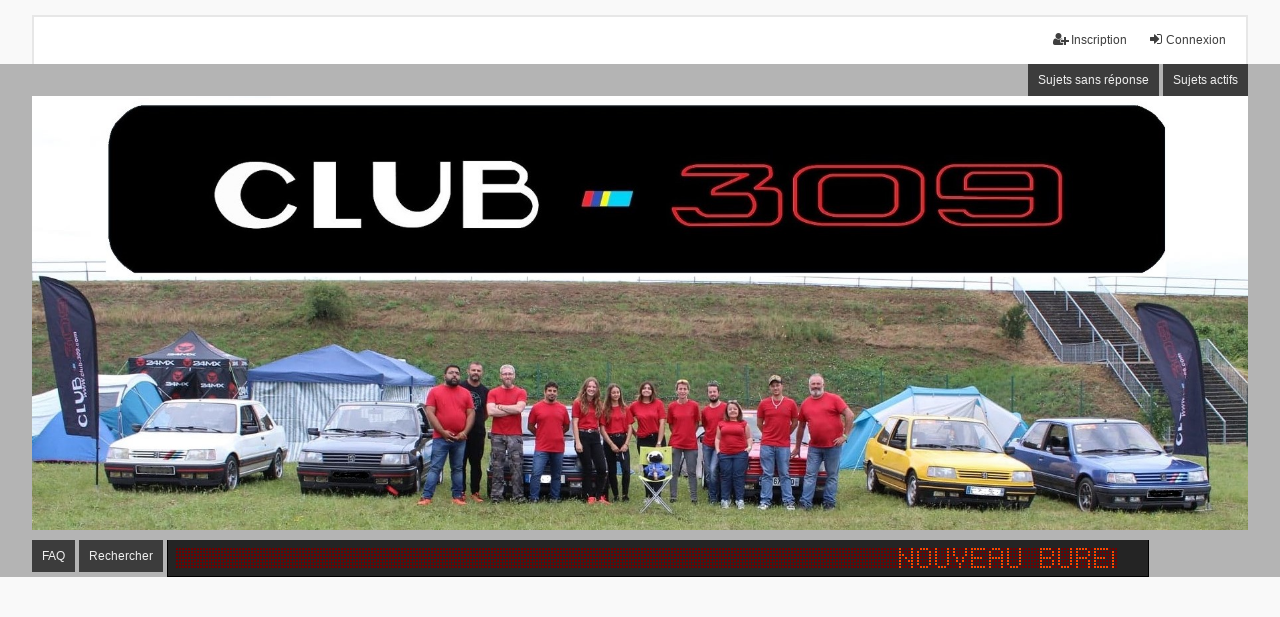

--- FILE ---
content_type: text/html; charset=UTF-8
request_url: https://www.club-309.com/forum/search.php?search_id=unanswered&sid=5d055d4f0470fb5af194b73b88d0b60e
body_size: 13193
content:
<!DOCTYPE html>
<html dir="ltr" lang="fr">
<head>
<meta charset="utf-8" />
<meta http-equiv="X-UA-Compatible" content="IE=edge" />
<meta name="viewport" content="width=device-width, initial-scale=1" />

<title>Club 309 - Sujets sans réponse</title>



<!--
	phpBB style name: we_universal
	Based on style:   prosilver (this is the default phpBB3 style)
	Original author:  Tom Beddard ( http://www.subBlue.com/ )
	Modified by:      nextgen ( http://xeronix.org/ )
	Modified by:      v12mike ( v12mike@ingenious.co.nz )
-->


<link href="./styles/prosilver/theme/stylesheet.css?assets_version=44" rel="stylesheet">
<link href="./assets/css/font-awesome.min.css?assets_version=44?assets_version=44" rel="stylesheet">
<link href="./styles/we_universal/theme/stylesheet.css?assets_version=44?assets_version=44" rel="stylesheet">
<link href="./styles/prosilver/theme/responsive.css?assets_version=44" rel="stylesheet">
<link href="./styles/we_universal/theme/responsive.css?assets_version=44" rel="stylesheet">
<link href="./styles/we_universal/theme/custom.css?assets_version=44" rel="stylesheet">




<!--[if lte IE 9]>
	<link href="./styles/prosilver/theme/tweaks.css?assets_version=44" rel="stylesheet">
<![endif]-->





<!--[if lt IE 9]>
	<script src="./styles/we_universal/template/html5shiv.min.js"></script>
<![endif]-->

<script>
</script>


<script data-ad-client="ca-pub-9617068172209907" async src="https://pagead2.googlesyndication.com/pagead/js/adsbygoogle.js"></script>

</head>
<body id="phpbb" class="nojs notouch section-search ltr  logged-out">

<div id="wrap" class="wrap">
	<a id="top" class="top-anchor" accesskey="t"></a>

	<div class="inventea-headerbar">
		<nav class="inventea-wrapper inventea-userbar">
			<div class="dropdown-container hidden inventea-mobile-dropdown-menu">
	<a href="#" class="dropdown-trigger inventea-toggle"><i class="icon fa fa-bars"></i></a>
	<div class="dropdown hidden">
	<div class="pointer"><div class="pointer-inner"></div></div>
	<ul class="dropdown-contents" role="menubar">

		
		<li>
			<a href="./index.php?sid=0cfad2c2d4784a96eef236c812d496d2" role="menuitem">
				<i class="icon fa fa-fw fa-home" aria-hidden="true"></i>
				<span>Accueil du forum</span>
			</a>
		</li>		
		
		<li data-skip-responsive="true">
			<a id="menu_faq" href="/forum/app.php/help/faq?sid=0cfad2c2d4784a96eef236c812d496d2" rel="help" title="Foire aux questions" role="menuitem">
				<i class="icon fa-question-circle fa-fw" aria-hidden="true"></i><span>FAQ</span>
			</a>
		</li>
		
					<li>
				<a href="./search.php?sid=0cfad2c2d4784a96eef236c812d496d2" role="menuitem">
					<i class="icon fa-search fa-fw" aria-hidden="true"></i><span>Rechercher</span>
				</a>
			</li>

			
			
				

			<li>
				<a href="./search.php?search_id=unanswered&amp;sid=0cfad2c2d4784a96eef236c812d496d2" role="menuitem">
					<i class="icon fa-file-o fa-fw icon-gray" aria-hidden="true"></i><span>Sujets sans réponse</span>
				</a>
			</li>
			<li>
				<a href="./search.php?search_id=active_topics&amp;sid=0cfad2c2d4784a96eef236c812d496d2" role="menuitem">
					<i class="icon fa-file-o fa-fw icon-blue" aria-hidden="true"></i><span>Sujets actifs</span>
				</a>
			</li>
			<li class="separator"></li>
		
		
										
				                    </ul>
    </div>
</div>


			<ul class="linklist bulletin inventea-user-menu" role="menubar">
																		<li class="small-icon rightside" data-skip-responsive="true"><a href="./ucp.php?mode=login&amp;sid=0cfad2c2d4784a96eef236c812d496d2" title="Connexion" accesskey="x" role="menuitem"><i class="icon fa-fw fa-sign-in" aria-hidden="true"></i>Connexion</a></li>
											<li class="small-icon rightside" data-skip-responsive="true"><a href="./ucp.php?mode=register&amp;sid=0cfad2c2d4784a96eef236c812d496d2" role="menuitem"><i class="icon fa-fw fa-user-plus" aria-hidden="true"></i>Inscription</a></li>
										
										
							</ul>
		</nav>
	</div>

		<div class="inventea-header">
			<header>
			
						<nav>
			<div class="inventea-posts-menu">
				<ul class="inventea-menu" role="menubar">
																														<li>
						<a href="./search.php?search_id=unanswered&amp;sid=0cfad2c2d4784a96eef236c812d496d2" role="menuitem">Sujets sans réponse</a>
					</li>
					<li>
						<a href="./search.php?search_id=active_topics&amp;sid=0cfad2c2d4784a96eef236c812d496d2" role="menuitem">Sujets actifs</a>
					</li>
														</ul>
			</div>
			</nav>
			<div class="inventea-dashboard" role="banner">
								<a href="./index.php?sid=0cfad2c2d4784a96eef236c812d496d2" title="Accueil du forum" style="position: absolute; left: 0%; top: 20%; width: 100%; height: 60%;">
					
				</a>
												<img class="inventea-dashboard-image" src="./styles/we_universal/theme/images/dashboard.jpg?assets_version=44" alt="forum header image">
							</div>


		<div class="inventea-header">
<center style="padding:5px;">


</center>                           </div>

			<nav>
				<div class="inventea-forum-menu">
					<ul class="inventea-menu" role="menubar">
												<li id="button_faq">
							<a href="/forum/app.php/help/faq?sid=0cfad2c2d4784a96eef236c812d496d2" rel="help" title="Foire aux questions" role="menuitem">FAQ</a>
						</li>
												<li>
							<a href="./search.php?sid=0cfad2c2d4784a96eef236c812d496d2" role="menuitem">Rechercher</a>
						</li>																																				                                                <style type="text/css">
#newsdef{
  position:relative;
  margin-left:4px;
  height:36px;
  width:980px;
  border: 1px solid black;
  border-top: 0px;
  cursor:  pointer;
  background-color:#242424;
}

</style>

<script language="javascript">

// @=PAUSE FOR 3 SECONDS,  #=FLASH FOR 3 SECONDS

/*largeur maximale d'un message visible en entier =
             ________________________________________________________
*/


var messages_link = new Array();
messages_link[0] = ["  Nouveau bureau du Club - Dossiers en cours de modification - ","https://www.club-309.com/forum/viewtopic.php?f=20&t=20870"];
messages_link[1] = ["  Dossier d'inscription au Club 2025 disponible  ici - ","https://www.club-309.com/inscription/bulletin_adhesion_2025.pdf"];

function getRandomInt(max) {
  return Math.floor(Math.random() * Math.floor(max));
}

var alea = getRandomInt(messages_link.length);
//var alea = 1;


var message=messages_link[alea][0];
var urlmessage= messages_link[alea][1];
//var message="*&+/-=:;%A(BCDE)F'G,H.IJ<KLM>NOPQRSTUVWXYZ0123456789!?@@@";	//All characters availables

var LEDonColor="#FF4400";		//color of the LEDs when they are on
var LEDoffColor="#700000";		//color of the LEDs when they are off
startXPos=8;                		//start of horizontal position eg. startXPos=20; places the leds 20 pixels from left
startYPos=8;                		//start of vertical position

var IE=(document.all) ? true:false; var NS=(document.layers) ? true:false; var W3C=((document.getElementById) && (!IE)) ? true:false;
var d=document; if (window.offscreenBuffering) window.offscreenBuffering = true;

function getCSS(id) 
{
	if (IE) return d.all[id]			//IE
	else if (NS) return d.layers[id]		//NS4
	else return d.getElementById(id)		//W3C
}

var alphabet=new Array(60);
alphabet[0]=new Array("0111111","1001000","1001000","1001000","0111111");		//A	
alphabet[1]=new Array("1111111","1001001","1001001","1001001","0110110");		//B
alphabet[2]=new Array("0111110","1000001","1000001","1000001","0100010");		//C	
alphabet[3]=new Array("1111111","1000001","1000001","1000001","0111110");		//D
alphabet[4]=new Array("1111111","1001001","1001001","1001001","1000001");		//E				
alphabet[5]=new Array("1111111","1001000","1001000","1001000","1000000");		//F
alphabet[6]=new Array("0111110","1000001","1000001","1001001","0101110");		//G	
alphabet[7]=new Array("1111111","0001000","0001000","0001000","1111111");		//H
alphabet[8]=new Array("1000001","1111111","1000001");					//I
alphabet[9]=new Array("0000110","0000001","0000001","1000001","1111110");		//J
alphabet[10]=new Array("1111111","0001000","0010100","0100010","1000001");		//K
alphabet[11]=new Array("1111111","0000001","0000001","0000001","0000001");		//L
alphabet[12]=new Array("1111111","0100000","0011000","0100000","1111111");		//M
alphabet[13]=new Array("1111111","0010000","0001000","0000100","1111111");		//N
alphabet[14]=new Array("0111110","1000001","1000001","1000001","0111110");		//O	
alphabet[15]=new Array("1111111","1001000","1001000","1001000","0110000");		//P
alphabet[16]=new Array("0111110","1000001","1000101","1000011","0111111");		//Q	
alphabet[17]=new Array("1111111","1001000","1001000","1001000","0110111");		//R
alphabet[18]=new Array("0110010","1001001","1001001","1001001","0100110");		//S	
alphabet[19]=new Array("1000000","1000000","1111111","1000000","1000000");		//T
alphabet[20]=new Array("1111110","0000001","0000001","0000001","1111110");		//U	
alphabet[21]=new Array("1110000","0001100","0000011","0001100","1110000");		//V
alphabet[22]=new Array("1111110","0000001","0000110","0000001","1111110");		//W
alphabet[23]=new Array("1100011","0010100","0001000","0010100","1100011");		//X
alphabet[24]=new Array("1100000","0010000","0001111","0010000","1100000");		//Y	
alphabet[25]=new Array("1000011","1000101","1001001","1010001","1100001");		//Z
alphabet[26]=new Array("0000000","0000000","0000000","0000000");			//Space
alphabet[27]=new Array("0000000","0000001","0000000");				//.
alphabet[28]=new Array("0000000","0000000","1111101","0000000","0000000");		//!
alphabet[29]=new Array("0100001","1111111","0000001");				//1			
alphabet[30]=new Array("0100111","1001001","1001001","1001001","0110001");		//2
alphabet[31]=new Array("0100010","1000001","1001001","1001001","0110110");		//3
alphabet[32]=new Array("0001100","0010100","0100100","1111111","0000100");		//4
alphabet[33]=new Array("1110010","1010001","1010001","1010001","1001110");		//5	
alphabet[34]=new Array("0111110","1001001","1001001","1001001","0100110");		//6
alphabet[35]=new Array("1000000","1000000","1001111","1010000","1100000");		//7		
alphabet[36]=new Array("0110110","1001001","1001001","1001001","0110110");		//8
alphabet[37]=new Array("0110010","1001001","1001001","1001001","0111110");		//9
alphabet[38]=new Array("0000001","0000010","0000000");				//,
alphabet[39]=new Array("XXXXXXX");							//PAUSE ( @ )
alphabet[40]=new Array("YYYYYYY");							//FLASH ( # )
alphabet[41]=new Array("DDDDDDD");						//SCROLL UP EFFECT ( ^ )
alphabet[42]=new Array("SSSSSSS");							//SUN EFFECT ( _ )
alphabet[43]=new Array("0100000","1000000","1001101","1001000","0110000");		//?
alphabet[44]=new Array("QQQQQQQ");						//SPLIT EFFECT ( $ )
alphabet[45]=new Array("0111110","1000101","1001001","1010001","0111110");		//0
alphabet[46]=new Array("1100010","1100100","0001000","0010011","0100011");		//%
alphabet[47]=new Array("0110110","1001001","1010101","0100010","0000101");		//&
alphabet[48]=new Array("0100000","1000000","0000000");				//'
alphabet[49]=new Array("0000000","0111110","1000001","0000000");			//(
alphabet[50]=new Array("0000000","1000001","0111110","0000000");			//)
alphabet[51]=new Array("0101010","0011100","1111111","0011100","0101010");		//*
alphabet[52]=new Array("0001000","0001000","0111110","0001000","0001000");		//+
alphabet[53]=new Array("0001000","0001000","0001000","0001000","0001000");		//-
alphabet[54]=new Array("0000001","0000110","0001000","0110000","1000000");		///
alphabet[55]=new Array("0000010","0000100","0001000","0010000","0100000");		//other/
alphabet[56]=new Array("0000000","0100010","0000000");				//:
alphabet[57]=new Array("0000001","0100010","0000000");				//;
alphabet[59]=new Array("0010100","0010100","0010100","0010100","0010100");		//=
alphabet[58]=new Array("0000000","0001000","0010100","0100010","1000001","0000000");	//<
alphabet[60]=new Array("0000000","1000001","0100010","0010100","0001000","0000000");	//>

message=message.toUpperCase();						//make message uppercase
var messageArray=new Array();						//make messageArray-an array of the letters in the message
var columnCount=0; 							//variable to count columns in messageArray.length
for (i=0; i<message.length; i++) {						//iterate through the characters in the message
	letterNum=message.charCodeAt(i);					//assign proper letter code (alphabet array)
	if ((letterNum>=65) && (letterNum<=90)) temp=letterNum-65; 		//letters
	else if (letterNum==46) temp=27;					//.
	else if (letterNum==32) temp=26;					//space
	else if (letterNum==33) temp=28;					//!
	else if ((letterNum>=49) && (letterNum<=57)) temp=letterNum-20;		//[1-9]
	else if (letterNum==48) temp=45;					//zero
	else if ((letterNum>=37) && (letterNum<=43)) temp=letterNum+9;		//[%,&,',(,),*,+]
	else if ((letterNum>=58) && (letterNum<=62)) temp=letterNum-2;		//[:,;,<,=,>]
	else if (letterNum==45) temp=53;					//-
	else if (letterNum==47) temp=54;					///
	else if (letterNum==63) temp=43;					//?
	else if (letterNum==44) temp=38;					//,
	else if (letterNum==64) temp=39;					//pause
	else if (letterNum==35) temp=40;					//flash effect
	else if (letterNum==94) temp=41;					//scroll up effect
	else if (letterNum==95) temp=42;					//sunrise effect
	else if (letterNum==36) temp=44;					//split effect
	else continue;
	for (ii=0; ii<alphabet[temp].length;ii++) { messageArray[columnCount]=alphabet[temp][ii];columnCount++; }
	if ((temp!=39) && (temp!=40) && (temp!=41)) { messageArray[columnCount]="0000000";columnCount++; }
}

//make 'led screen' with block 0-49 on row 1, block 50-99 on row 2, block 100-149 on row 3, etc..

var b='';
for (var i=0; i<2198; i++)							//columns 314 columns x 7 rows
{ 
rowPos=0+3*(i>313)+3*(i>627)+3*(i>941)+3*(i>1255)+3*(i>1569)+3*(i>1883);
colPos=0+942*(i>313)+942*(i>627)+942*(i>941)+942*(i>1255)+942*(i>1569)+942*(i>1883);
b+= (NS) ? '<LAYER NAME="block' + i + '" LEFT="' + (startXPos+i*3-colPos) + '" TOP="' + (startYPos+rowPos) + '" VISIBILITY="show" WIDTH="2" HEIGHT="2" BGCOLOR="' + LEDoffColor + '"></LAYER>' : '<div id="block' + i + '" style="position:absolute; left:' + (startXPos+i*3-colPos) + 'px; top:' + (startYPos+rowPos) + 'px; background-color:' + LEDoffColor +'; height: 2px; width: 2px;font-size:2px;"></div>';
}
document.write("<li id='newsdef' onClick='window.location=\""+urlmessage+"\";'>"+b+"</li>");
var columnCounter=0; 							//keep track of position of messageArray
var bb=new Array();							//store particular LED's dom element here
if (NS) { for (var i=0; i<2198; i++) { bb[i]=getCSS("block"+i) }}
else { for (var i=0; i<2198; i++) { bb[i]=getCSS("block"+i).style; }}
var isOn=new Array(); for (var i=0; i<2198; i++) { isOn[i]=0; }			//keep track on on/off status of particular LED
onArray=new Array(); var onCount=0; 					//array size counter

function scroll()
{
onCount=0;
if (NS) { for (var i=0; i<1885; i+=314) { if (isOn[i]==1) { bb[i].bgColor=LEDoffColor; isOn[i]=0; } for (var ii=1; ii<314; ii+=7) {
	temp=i+ii; temp1=temp+1; temp2=temp+2; temp3=temp+3; temp4=temp+4; temp5=temp+5; temp6=temp+6;
	if (isOn[temp]==1) { bb[temp].bgColor=LEDoffColor;  isOn[temp]=0; bb[temp-1].bgColor=LEDonColor; isOn[temp-1]=1; }
	if (isOn[temp1]==1) { bb[temp1].bgColor=LEDoffColor;  isOn[temp1]=0; bb[temp].bgColor=LEDonColor; isOn[temp]=1; }
	if (isOn[temp2]==1) { bb[temp2].bgColor=LEDoffColor;  isOn[temp2]=0; bb[temp+1].bgColor=LEDonColor; isOn[temp+1]=1; }
	if (isOn[temp3]==1) { bb[temp3].bgColor=LEDoffColor;  isOn[temp3]=0; bb[temp2].bgColor=LEDonColor; isOn[temp2]=1; }
	if (isOn[temp4]==1) { bb[temp4].bgColor=LEDoffColor;  isOn[temp4]=0; bb[temp3].bgColor=LEDonColor; isOn[temp3]=1; }
	if (isOn[temp5]==1) { bb[temp5].bgColor=LEDoffColor;  isOn[temp5]=0; bb[temp4].bgColor=LEDonColor; isOn[temp4]=1; }
	if (isOn[temp6]==1) { bb[temp6].bgColor=LEDoffColor;  isOn[temp6]=0; bb[temp5].bgColor=LEDonColor; isOn[temp5]=1; }
}}}
else { for (var i=0; i<1885; i+=314) { if (isOn[i]==1) { bb[i].backgroundColor=LEDoffColor; isOn[i]=0; } for (var ii=1; ii<314; ii+=7) {
	temp=i+ii; temp1=temp+1; temp2=temp+2; temp3=temp+3; temp4=temp+4; temp5=temp+5; temp6=temp+6;
	if (isOn[temp]==1) { bb[temp].backgroundColor=LEDoffColor;  isOn[temp]=0; bb[temp-1].backgroundColor=LEDonColor; isOn[temp-1]=1; }
	if (isOn[temp1]==1) { bb[temp1].backgroundColor=LEDoffColor;  isOn[temp1]=0; bb[temp].backgroundColor=LEDonColor; isOn[temp]=1; }
	if (isOn[temp2]==1) { bb[temp2].backgroundColor=LEDoffColor;  isOn[temp2]=0; bb[temp+1].backgroundColor=LEDonColor; isOn[temp+1]=1; }
	if (isOn[temp3]==1) { bb[temp3].backgroundColor=LEDoffColor;  isOn[temp3]=0; bb[temp2].backgroundColor=LEDonColor; isOn[temp2]=1; }
	if (isOn[temp4]==1) { bb[temp4].backgroundColor=LEDoffColor;  isOn[temp4]=0; bb[temp3].backgroundColor=LEDonColor; isOn[temp3]=1; }
	if (isOn[temp5]==1) { bb[temp5].backgroundColor=LEDoffColor;  isOn[temp5]=0; bb[temp4].backgroundColor=LEDonColor; isOn[temp4]=1; }
	if (isOn[temp6]==1) { bb[temp6].backgroundColor=LEDoffColor;  isOn[temp6]=0; bb[temp5].backgroundColor=LEDonColor; isOn[temp5]=1; }
}}}
temp=messageArray[columnCounter]; flag=temp.charAt(0);			//GET NEW COLUMN
if (temp.charAt(1)=="1") {isOn[627]=1;}
if (temp.charAt(2)=="1") {isOn[941]=1}
if (temp.charAt(3)=="1") {isOn[1255]=1}
if (temp.charAt(4)=="1") {isOn[1569]=1}
if (temp.charAt(5)=="1") {isOn[1883]=1}
if (temp.charAt(6)=="1") {isOn[2197]=1}

if (flag=="0") {} else if (flag=="1") {isOn[313]=1;} else if (flag=="X") {pauseScroll();} else if (flag=="Y") {flashScroll();}
else if (flag=="D") {dropEffect();} else if (flag=="S") {sunRiseEffect();} else if (flag=="Q") {splitEffect();}

columnCounter++; if(columnCounter==columnCount) columnCounter=0;
}

//______________pause effect________________

function pauseScroll() { clearInterval(loop); setTimeout("LEDinit()",3000);}

//______________onArray Section_____________

onArray=new Array(); var onCount=0; //array size counter
function makeOnArray() 
{ 
clearInterval(loop); onCount=0;
for (var i=0; i<4396; i++){if (isOn[i]==1) {onArray[onCount]=i; onCount++;};}	//make onArray of 'on' LEDS
}

//_______________flash effect_______________

var flashCount=0;

function flashScroll()
{ makeOnArray(); flashCount=0; if (NS) {setTimeout("flashItNS()",250);} else {setTimeout("flashIt()",250);}}

function flashItNS()
{ 
flashCount++;
if (flashCount<14) 
{
	if (flashCount % 2 == 0){ for (var i=0; i<onCount; i++){ isOn[onArray[i]]=0;bb[onArray[i]].bgColor=LEDoffColor;}}
	else {for (var i=0; i<onCount; i++){isOn[onArray[i]]=1;bb[onArray[i]].bgColor=LEDonColor;}}
	setTimeout("flashItNS()",250);
}
	else { flashCount=0; setTimeout("LEDinit()",250); }
}
function flashIt()
{ 
flashCount++;
if (flashCount<14) 
{
	if (flashCount % 2 == 0){ for (var i=0; i<onCount; i++){ isOn[onArray[i]]=0;bb[onArray[i]].backgroundColor=LEDoffColor;}}
	else {for (var i=0; i<onCount; i++){isOn[onArray[i]]=1;bb[onArray[i]].backgroundColor=LEDonColor;}}
	setTimeout("flashIt()",250);
}
	else { flashCount=0; setTimeout("LEDinit()",250); }
}

function LEDinit()
{
if (NS) { loop=setInterval("scroll()",30); } else if (IE) { loop=setInterval("scroll()",30); } else { loop=setInterval("scroll()",30); }
}

LEDinit();

</script>											</ul>
				</div>
			</nav>         
				</header>
	</div>                
<p> </p>

	<div class="inventea-wrapper inventea-content" role="main">
		
		<ul id="nav-breadcrumbs" class="linklist navlinks" role="menubar">
			
									
						<li class="breadcrumbs" itemscope itemtype="http://schema.org/BreadcrumbList">
												<span class="crumb"  itemtype="http://schema.org/ListItem" itemprop="itemListElement" itemscope><a href="./index.php?sid=0cfad2c2d4784a96eef236c812d496d2" itemtype="https://schema.org/Thing" itemprop="item" accesskey="h" data-navbar-reference="index"><i class="icon fa-home fa-fw"></i><span itemprop="name">Accueil du forum</span></a><meta itemprop="position" content="1" /></span>					
											</li>
					</ul>

		
		

<h2 class="searchresults-title">Sujets sans réponse</h2>

	<p class="advanced-search-link">
		<a class="arrow-left" href="./search.php?sid=0cfad2c2d4784a96eef236c812d496d2" title="Recherche avancée">
			<i class="icon fa-angle-left fa-fw icon-black" aria-hidden="true"></i><span>Aller sur la recherche avancée</span>
		</a>
	</p>


	<div class="action-bar bar-top">

			<div class="search-box" role="search">
			<form method="post" action="./search.php?st=0&amp;sk=t&amp;sd=d&amp;sr=topics&amp;sid=0cfad2c2d4784a96eef236c812d496d2&amp;search_id=unanswered">
			<fieldset>
				<input class="inputbox search tiny" type="search" name="add_keywords" id="add_keywords" value="" placeholder="Rechercher dans ces résultats" />
				<button class="button button-search" type="submit" title="Rechercher">
					<i class="icon fa-search fa-fw" aria-hidden="true"></i><span class="sr-only">Rechercher</span>
				</button>
				<a href="./search.php?sid=0cfad2c2d4784a96eef236c812d496d2" class="button button-search-end" title="Recherche avancée">
					<i class="icon fa-cog fa-fw" aria-hidden="true"></i><span class="sr-only">Recherche avancée</span>
				</a>
			</fieldset>
			</form>
		</div>
	
		
		<div class="pagination">
						La recherche a retourné 94 résultats
							<ul>
		<li class="active"><span>1</span></li>
				<li><a class="button" href="./search.php?st=0&amp;sk=t&amp;sd=d&amp;sr=topics&amp;sid=0cfad2c2d4784a96eef236c812d496d2&amp;search_id=unanswered&amp;start=50" role="button">2</a></li>
				<li class="arrow next"><a class="button button-icon-only" href="./search.php?st=0&amp;sk=t&amp;sd=d&amp;sr=topics&amp;sid=0cfad2c2d4784a96eef236c812d496d2&amp;search_id=unanswered&amp;start=50" rel="next" role="button"><i class="icon fa-chevron-right fa-fw" aria-hidden="true"></i><span class="sr-only">Suivant</span></a></li>
	</ul>
					</div>
	</div>


		<div class="forumbg">

		<div class="inner">
		<ul class="topiclist">
			<li class="header">
				<dl class="row-item">
					<dt><div class="list-inner">Sujets</div></dt>
					<dd class="posts">Statistiques</dd>
					<dd class="lastpost"><span>Dernier message</span></dd>
				</dl>
			</li>
		</ul>
		<ul class="inventea topiclist topics">

								<li class="row bg1">
				<dl title="Ce sujet est verrouillé. Vous ne pouvez pas publier ou modifier de messages.">
					<dt class="icon topic_read_locked"></dt>
					<dd>
												<a href="./viewtopic.php?f=102&amp;t=21028&amp;p=505878&amp;sid=0cfad2c2d4784a96eef236c812d496d2#p505878" class="row-item-link"></a>
																		<div class="list-inner">

																					<a href="./viewtopic.php?f=102&amp;t=21028&amp;sid=0cfad2c2d4784a96eef236c812d496d2" class="topictitle">Refabrication tendeur d'alternateur 309 GTI16</a>
																												<br />
														
															<div class="responsive-show" style="display: none;">
									par <a href="./memberlist.php?mode=viewprofile&amp;u=8509&amp;sid=0cfad2c2d4784a96eef236c812d496d2" style="color: #FF9900;" class="username-coloured">vialou42</a> &raquo; 01/08/25 8:45 &raquo; dans <a href="./viewforum.php?f=102&amp;sid=0cfad2c2d4784a96eef236c812d496d2">Mécanique</a>
																	</div>
							    <span class="responsive-show left-box" style="display: none;">Réponses : <strong>0</strong></span>
							
							<div class="responsive-hide left-box">
																								par <a href="./memberlist.php?mode=viewprofile&amp;u=8509&amp;sid=0cfad2c2d4784a96eef236c812d496d2" style="color: #FF9900;" class="username-coloured">vialou42</a> &raquo; 01/08/25 8:45 &raquo; dans <a href="./viewforum.php?f=102&amp;sid=0cfad2c2d4784a96eef236c812d496d2">Mécanique</a>
							</div>

														
													</div>
					</dd>
					<dd class="posts">
						Réponses : <strong>0</strong><br />
						Vues : <strong>7872</strong>
					</dd>
					<dd class="lastpost">
													<span>
								<dfn>Dernier message </dfn>par <a href="./memberlist.php?mode=viewprofile&amp;u=8509&amp;sid=0cfad2c2d4784a96eef236c812d496d2" style="color: #FF9900;" class="username-coloured">vialou42</a>								<a href="./viewtopic.php?f=102&amp;t=21028&amp;p=505878&amp;sid=0cfad2c2d4784a96eef236c812d496d2#p505878" title="Aller au dernier message">
									<i class="icon fa-external-link-square fa-fw icon-lightgray icon-md" aria-hidden="true"></i><span class="sr-only"></span>
								</a>
							<br />01/08/25 8:45
							</span>
											</dd>
				</dl>
			</li>
											<li class="row bg2">
				<dl title="Ce sujet est verrouillé. Vous ne pouvez pas publier ou modifier de messages.">
					<dt class="icon topic_read_locked"></dt>
					<dd>
												<a href="./viewtopic.php?f=121&amp;t=20907&amp;p=504753&amp;sid=0cfad2c2d4784a96eef236c812d496d2#p504753" class="row-item-link"></a>
																		<div class="list-inner">

																					<a href="./viewtopic.php?f=121&amp;t=20907&amp;sid=0cfad2c2d4784a96eef236c812d496d2" class="topictitle">Calendrier des sortie 2024</a>
																												<br />
														
															<div class="responsive-show" style="display: none;">
									par <a href="./memberlist.php?mode=viewprofile&amp;u=3221&amp;sid=0cfad2c2d4784a96eef236c812d496d2" style="color: #BF0000;" class="username-coloured">Hookups</a> &raquo; 30/06/24 14:20 &raquo; dans <a href="./viewforum.php?f=121&amp;sid=0cfad2c2d4784a96eef236c812d496d2">Calendrier des sorties</a>
																	</div>
							    <span class="responsive-show left-box" style="display: none;">Réponses : <strong>0</strong></span>
							
							<div class="responsive-hide left-box">
																<i class="icon fa-paperclip fa-fw" aria-hidden="true"></i>								par <a href="./memberlist.php?mode=viewprofile&amp;u=3221&amp;sid=0cfad2c2d4784a96eef236c812d496d2" style="color: #BF0000;" class="username-coloured">Hookups</a> &raquo; 30/06/24 14:20 &raquo; dans <a href="./viewforum.php?f=121&amp;sid=0cfad2c2d4784a96eef236c812d496d2">Calendrier des sorties</a>
							</div>

														
													</div>
					</dd>
					<dd class="posts">
						Réponses : <strong>0</strong><br />
						Vues : <strong>24991</strong>
					</dd>
					<dd class="lastpost">
													<span>
								<dfn>Dernier message </dfn>par <a href="./memberlist.php?mode=viewprofile&amp;u=3221&amp;sid=0cfad2c2d4784a96eef236c812d496d2" style="color: #BF0000;" class="username-coloured">Hookups</a>								<a href="./viewtopic.php?f=121&amp;t=20907&amp;p=504753&amp;sid=0cfad2c2d4784a96eef236c812d496d2#p504753" title="Aller au dernier message">
									<i class="icon fa-external-link-square fa-fw icon-lightgray icon-md" aria-hidden="true"></i><span class="sr-only"></span>
								</a>
							<br />30/06/24 14:20
							</span>
											</dd>
				</dl>
			</li>
											<li class="row bg1">
				<dl title="Aucun message non lu n’a été publié dans ce sujet.">
					<dt class="icon announce_read"></dt>
					<dd>
												<a href="./viewtopic.php?f=121&amp;t=20709&amp;p=502744&amp;sid=0cfad2c2d4784a96eef236c812d496d2#p502744" class="row-item-link"></a>
																		<div class="list-inner">

																					<a href="./viewtopic.php?f=121&amp;t=20709&amp;sid=0cfad2c2d4784a96eef236c812d496d2" class="topictitle">calendrier des sortie 2022</a>
																												<br />
														
															<div class="responsive-show" style="display: none;">
									par <a href="./memberlist.php?mode=viewprofile&amp;u=51&amp;sid=0cfad2c2d4784a96eef236c812d496d2" style="color: #BF0000;" class="username-coloured">Enzo</a> &raquo; 01/01/22 12:27 &raquo; dans <a href="./viewforum.php?f=121&amp;sid=0cfad2c2d4784a96eef236c812d496d2">Calendrier des sorties</a>
																	</div>
							    <span class="responsive-show left-box" style="display: none;">Réponses : <strong>0</strong></span>
							
							<div class="responsive-hide left-box">
																								par <a href="./memberlist.php?mode=viewprofile&amp;u=51&amp;sid=0cfad2c2d4784a96eef236c812d496d2" style="color: #BF0000;" class="username-coloured">Enzo</a> &raquo; 01/01/22 12:27 &raquo; dans <a href="./viewforum.php?f=121&amp;sid=0cfad2c2d4784a96eef236c812d496d2">Calendrier des sorties</a>
							</div>

														
													</div>
					</dd>
					<dd class="posts">
						Réponses : <strong>0</strong><br />
						Vues : <strong>38504</strong>
					</dd>
					<dd class="lastpost">
													<span>
								<dfn>Dernier message </dfn>par <a href="./memberlist.php?mode=viewprofile&amp;u=51&amp;sid=0cfad2c2d4784a96eef236c812d496d2" style="color: #BF0000;" class="username-coloured">Enzo</a>								<a href="./viewtopic.php?f=121&amp;t=20709&amp;p=502744&amp;sid=0cfad2c2d4784a96eef236c812d496d2#p502744" title="Aller au dernier message">
									<i class="icon fa-external-link-square fa-fw icon-lightgray icon-md" aria-hidden="true"></i><span class="sr-only"></span>
								</a>
							<br />01/01/22 12:27
							</span>
											</dd>
				</dl>
			</li>
											<li class="row bg2">
				<dl title="Aucun message non lu n’a été publié dans ce sujet.">
					<dt class="icon topic_read"></dt>
					<dd>
												<a href="./viewtopic.php?f=119&amp;t=20601&amp;p=501786&amp;sid=0cfad2c2d4784a96eef236c812d496d2#p501786" class="row-item-link"></a>
																		<div class="list-inner">

																					<a href="./viewtopic.php?f=119&amp;t=20601&amp;sid=0cfad2c2d4784a96eef236c812d496d2" class="topictitle">Adhesion club-309 2021</a>
																												<br />
														
															<div class="responsive-show" style="display: none;">
									par <a href="./memberlist.php?mode=viewprofile&amp;u=51&amp;sid=0cfad2c2d4784a96eef236c812d496d2" style="color: #BF0000;" class="username-coloured">Enzo</a> &raquo; 13/01/21 21:01 &raquo; dans <a href="./viewforum.php?f=119&amp;sid=0cfad2c2d4784a96eef236c812d496d2">Adhésion au Club309</a>
																	</div>
							    <span class="responsive-show left-box" style="display: none;">Réponses : <strong>0</strong></span>
							
							<div class="responsive-hide left-box">
																								par <a href="./memberlist.php?mode=viewprofile&amp;u=51&amp;sid=0cfad2c2d4784a96eef236c812d496d2" style="color: #BF0000;" class="username-coloured">Enzo</a> &raquo; 13/01/21 21:01 &raquo; dans <a href="./viewforum.php?f=119&amp;sid=0cfad2c2d4784a96eef236c812d496d2">Adhésion au Club309</a>
							</div>

														
													</div>
					</dd>
					<dd class="posts">
						Réponses : <strong>0</strong><br />
						Vues : <strong>69873</strong>
					</dd>
					<dd class="lastpost">
													<span>
								<dfn>Dernier message </dfn>par <a href="./memberlist.php?mode=viewprofile&amp;u=51&amp;sid=0cfad2c2d4784a96eef236c812d496d2" style="color: #BF0000;" class="username-coloured">Enzo</a>								<a href="./viewtopic.php?f=119&amp;t=20601&amp;p=501786&amp;sid=0cfad2c2d4784a96eef236c812d496d2#p501786" title="Aller au dernier message">
									<i class="icon fa-external-link-square fa-fw icon-lightgray icon-md" aria-hidden="true"></i><span class="sr-only"></span>
								</a>
							<br />13/01/21 21:01
							</span>
											</dd>
				</dl>
			</li>
											<li class="row bg1">
				<dl title="Aucun message non lu n’a été publié dans ce sujet.">
					<dt class="icon topic_read"></dt>
					<dd>
												<a href="./viewtopic.php?f=121&amp;t=20594&amp;p=501740&amp;sid=0cfad2c2d4784a96eef236c812d496d2#p501740" class="row-item-link"></a>
																		<div class="list-inner">

																					<a href="./viewtopic.php?f=121&amp;t=20594&amp;sid=0cfad2c2d4784a96eef236c812d496d2" class="topictitle">calendier des sorties 2021</a>
																												<br />
														
															<div class="responsive-show" style="display: none;">
									par <a href="./memberlist.php?mode=viewprofile&amp;u=51&amp;sid=0cfad2c2d4784a96eef236c812d496d2" style="color: #BF0000;" class="username-coloured">Enzo</a> &raquo; 05/01/21 18:05 &raquo; dans <a href="./viewforum.php?f=121&amp;sid=0cfad2c2d4784a96eef236c812d496d2">Calendrier des sorties</a>
																	</div>
							    <span class="responsive-show left-box" style="display: none;">Réponses : <strong>0</strong></span>
							
							<div class="responsive-hide left-box">
																								par <a href="./memberlist.php?mode=viewprofile&amp;u=51&amp;sid=0cfad2c2d4784a96eef236c812d496d2" style="color: #BF0000;" class="username-coloured">Enzo</a> &raquo; 05/01/21 18:05 &raquo; dans <a href="./viewforum.php?f=121&amp;sid=0cfad2c2d4784a96eef236c812d496d2">Calendrier des sorties</a>
							</div>

														
													</div>
					</dd>
					<dd class="posts">
						Réponses : <strong>0</strong><br />
						Vues : <strong>35723</strong>
					</dd>
					<dd class="lastpost">
													<span>
								<dfn>Dernier message </dfn>par <a href="./memberlist.php?mode=viewprofile&amp;u=51&amp;sid=0cfad2c2d4784a96eef236c812d496d2" style="color: #BF0000;" class="username-coloured">Enzo</a>								<a href="./viewtopic.php?f=121&amp;t=20594&amp;p=501740&amp;sid=0cfad2c2d4784a96eef236c812d496d2#p501740" title="Aller au dernier message">
									<i class="icon fa-external-link-square fa-fw icon-lightgray icon-md" aria-hidden="true"></i><span class="sr-only"></span>
								</a>
							<br />05/01/21 18:05
							</span>
											</dd>
				</dl>
			</li>
											<li class="row bg2">
				<dl title="Aucun message non lu n’a été publié dans ce sujet.">
					<dt class="icon topic_read"></dt>
					<dd>
												<a href="./viewtopic.php?f=109&amp;t=20568&amp;p=501454&amp;sid=0cfad2c2d4784a96eef236c812d496d2#p501454" class="row-item-link"></a>
																		<div class="list-inner">

																					<a href="./viewtopic.php?f=109&amp;t=20568&amp;sid=0cfad2c2d4784a96eef236c812d496d2" class="topictitle">Sacado du 62</a>
																												<br />
														
															<div class="responsive-show" style="display: none;">
									par <a href="./memberlist.php?mode=viewprofile&amp;u=7728&amp;sid=0cfad2c2d4784a96eef236c812d496d2" style="color: #525252;" class="username-coloured">sacado</a> &raquo; 20/11/20 18:35 &raquo; dans <a href="./viewforum.php?f=109&amp;sid=0cfad2c2d4784a96eef236c812d496d2">Présentations</a>
																	</div>
							    <span class="responsive-show left-box" style="display: none;">Réponses : <strong>0</strong></span>
							
							<div class="responsive-hide left-box">
																								par <a href="./memberlist.php?mode=viewprofile&amp;u=7728&amp;sid=0cfad2c2d4784a96eef236c812d496d2" style="color: #525252;" class="username-coloured">sacado</a> &raquo; 20/11/20 18:35 &raquo; dans <a href="./viewforum.php?f=109&amp;sid=0cfad2c2d4784a96eef236c812d496d2">Présentations</a>
							</div>

														
													</div>
					</dd>
					<dd class="posts">
						Réponses : <strong>0</strong><br />
						Vues : <strong>18967</strong>
					</dd>
					<dd class="lastpost">
													<span>
								<dfn>Dernier message </dfn>par <a href="./memberlist.php?mode=viewprofile&amp;u=7728&amp;sid=0cfad2c2d4784a96eef236c812d496d2" style="color: #525252;" class="username-coloured">sacado</a>								<a href="./viewtopic.php?f=109&amp;t=20568&amp;p=501454&amp;sid=0cfad2c2d4784a96eef236c812d496d2#p501454" title="Aller au dernier message">
									<i class="icon fa-external-link-square fa-fw icon-lightgray icon-md" aria-hidden="true"></i><span class="sr-only"></span>
								</a>
							<br />20/11/20 18:35
							</span>
											</dd>
				</dl>
			</li>
											<li class="row bg1">
				<dl title="Ce sujet est verrouillé. Vous ne pouvez pas publier ou modifier de messages.">
					<dt class="icon topic_read_locked"></dt>
					<dd>
												<a href="./viewtopic.php?f=121&amp;t=20390&amp;p=500427&amp;sid=0cfad2c2d4784a96eef236c812d496d2#p500427" class="row-item-link"></a>
																		<div class="list-inner">

																					<a href="./viewtopic.php?f=121&amp;t=20390&amp;sid=0cfad2c2d4784a96eef236c812d496d2" class="topictitle">2020 - Calendrier des sorties</a>
																												<br />
														
															<div class="responsive-show" style="display: none;">
									par <a href="./memberlist.php?mode=viewprofile&amp;u=7552&amp;sid=0cfad2c2d4784a96eef236c812d496d2" style="color: #525252;" class="username-coloured">690ratata</a> &raquo; 30/03/20 23:21 &raquo; dans <a href="./viewforum.php?f=121&amp;sid=0cfad2c2d4784a96eef236c812d496d2">Calendrier des sorties</a>
																	</div>
							    <span class="responsive-show left-box" style="display: none;">Réponses : <strong>0</strong></span>
							
							<div class="responsive-hide left-box">
																								par <a href="./memberlist.php?mode=viewprofile&amp;u=7552&amp;sid=0cfad2c2d4784a96eef236c812d496d2" style="color: #525252;" class="username-coloured">690ratata</a> &raquo; 30/03/20 23:21 &raquo; dans <a href="./viewforum.php?f=121&amp;sid=0cfad2c2d4784a96eef236c812d496d2">Calendrier des sorties</a>
							</div>

														
													</div>
					</dd>
					<dd class="posts">
						Réponses : <strong>0</strong><br />
						Vues : <strong>43231</strong>
					</dd>
					<dd class="lastpost">
													<span>
								<dfn>Dernier message </dfn>par <a href="./memberlist.php?mode=viewprofile&amp;u=7552&amp;sid=0cfad2c2d4784a96eef236c812d496d2" style="color: #525252;" class="username-coloured">690ratata</a>								<a href="./viewtopic.php?f=121&amp;t=20390&amp;p=500427&amp;sid=0cfad2c2d4784a96eef236c812d496d2#p500427" title="Aller au dernier message">
									<i class="icon fa-external-link-square fa-fw icon-lightgray icon-md" aria-hidden="true"></i><span class="sr-only"></span>
								</a>
							<br />30/03/20 23:21
							</span>
											</dd>
				</dl>
			</li>
											<li class="row bg2">
				<dl title="Aucun message non lu n’a été publié dans ce sujet.">
					<dt class="icon topic_read"><img src="./images/icons/peugeot/peugeot.gif" alt="" title="" /></dt>
					<dd>
												<a href="./viewtopic.php?f=109&amp;t=20477&amp;p=500421&amp;sid=0cfad2c2d4784a96eef236c812d496d2#p500421" class="row-item-link"></a>
																		<div class="list-inner">

																					<a href="./viewtopic.php?f=109&amp;t=20477&amp;sid=0cfad2c2d4784a96eef236c812d496d2" class="topictitle">Présentation</a>
																												<br />
														
															<div class="responsive-show" style="display: none;">
									par <a href="./memberlist.php?mode=viewprofile&amp;u=7560&amp;sid=0cfad2c2d4784a96eef236c812d496d2" style="color: #525252;" class="username-coloured">jmk06</a> &raquo; 26/03/20 11:02 &raquo; dans <a href="./viewforum.php?f=109&amp;sid=0cfad2c2d4784a96eef236c812d496d2">Présentations</a>
																	</div>
							    <span class="responsive-show left-box" style="display: none;">Réponses : <strong>0</strong></span>
							
							<div class="responsive-hide left-box">
																								par <a href="./memberlist.php?mode=viewprofile&amp;u=7560&amp;sid=0cfad2c2d4784a96eef236c812d496d2" style="color: #525252;" class="username-coloured">jmk06</a> &raquo; 26/03/20 11:02 &raquo; dans <a href="./viewforum.php?f=109&amp;sid=0cfad2c2d4784a96eef236c812d496d2">Présentations</a>
							</div>

														
													</div>
					</dd>
					<dd class="posts">
						Réponses : <strong>0</strong><br />
						Vues : <strong>31352</strong>
					</dd>
					<dd class="lastpost">
													<span>
								<dfn>Dernier message </dfn>par <a href="./memberlist.php?mode=viewprofile&amp;u=7560&amp;sid=0cfad2c2d4784a96eef236c812d496d2" style="color: #525252;" class="username-coloured">jmk06</a>								<a href="./viewtopic.php?f=109&amp;t=20477&amp;p=500421&amp;sid=0cfad2c2d4784a96eef236c812d496d2#p500421" title="Aller au dernier message">
									<i class="icon fa-external-link-square fa-fw icon-lightgray icon-md" aria-hidden="true"></i><span class="sr-only"></span>
								</a>
							<br />26/03/20 11:02
							</span>
											</dd>
				</dl>
			</li>
											<li class="row bg1">
				<dl title="Aucun message non lu n’a été publié dans ce sujet.">
					<dt class="icon topic_read"></dt>
					<dd>
												<a href="./viewtopic.php?f=109&amp;t=20467&amp;p=500355&amp;sid=0cfad2c2d4784a96eef236c812d496d2#p500355" class="row-item-link"></a>
																		<div class="list-inner">

																					<a href="./viewtopic.php?f=109&amp;t=20467&amp;sid=0cfad2c2d4784a96eef236c812d496d2" class="topictitle">309 automatique</a>
																												<br />
														
															<div class="responsive-show" style="display: none;">
									par <a href="./memberlist.php?mode=viewprofile&amp;u=7511&amp;sid=0cfad2c2d4784a96eef236c812d496d2" style="color: #525252;" class="username-coloured">dendu79</a> &raquo; 26/02/20 22:50 &raquo; dans <a href="./viewforum.php?f=109&amp;sid=0cfad2c2d4784a96eef236c812d496d2">Présentations</a>
																	</div>
							    <span class="responsive-show left-box" style="display: none;">Réponses : <strong>0</strong></span>
							
							<div class="responsive-hide left-box">
																								par <a href="./memberlist.php?mode=viewprofile&amp;u=7511&amp;sid=0cfad2c2d4784a96eef236c812d496d2" style="color: #525252;" class="username-coloured">dendu79</a> &raquo; 26/02/20 22:50 &raquo; dans <a href="./viewforum.php?f=109&amp;sid=0cfad2c2d4784a96eef236c812d496d2">Présentations</a>
							</div>

														
													</div>
					</dd>
					<dd class="posts">
						Réponses : <strong>0</strong><br />
						Vues : <strong>30550</strong>
					</dd>
					<dd class="lastpost">
													<span>
								<dfn>Dernier message </dfn>par <a href="./memberlist.php?mode=viewprofile&amp;u=7511&amp;sid=0cfad2c2d4784a96eef236c812d496d2" style="color: #525252;" class="username-coloured">dendu79</a>								<a href="./viewtopic.php?f=109&amp;t=20467&amp;p=500355&amp;sid=0cfad2c2d4784a96eef236c812d496d2#p500355" title="Aller au dernier message">
									<i class="icon fa-external-link-square fa-fw icon-lightgray icon-md" aria-hidden="true"></i><span class="sr-only"></span>
								</a>
							<br />26/02/20 22:50
							</span>
											</dd>
				</dl>
			</li>
											<li class="row bg2">
				<dl title="Aucun message non lu n’a été publié dans ce sujet.">
					<dt class="icon topic_read"></dt>
					<dd>
												<a href="./viewtopic.php?f=109&amp;t=20458&amp;p=500292&amp;sid=0cfad2c2d4784a96eef236c812d496d2#p500292" class="row-item-link"></a>
																		<div class="list-inner">

																					<a href="./viewtopic.php?f=109&amp;t=20458&amp;sid=0cfad2c2d4784a96eef236c812d496d2" class="topictitle">Présentation</a>
																												<br />
														
															<div class="responsive-show" style="display: none;">
									par <a href="./memberlist.php?mode=viewprofile&amp;u=7534&amp;sid=0cfad2c2d4784a96eef236c812d496d2" style="color: #525252;" class="username-coloured">Micka45</a> &raquo; 26/01/20 11:00 &raquo; dans <a href="./viewforum.php?f=109&amp;sid=0cfad2c2d4784a96eef236c812d496d2">Présentations</a>
																	</div>
							    <span class="responsive-show left-box" style="display: none;">Réponses : <strong>0</strong></span>
							
							<div class="responsive-hide left-box">
																								par <a href="./memberlist.php?mode=viewprofile&amp;u=7534&amp;sid=0cfad2c2d4784a96eef236c812d496d2" style="color: #525252;" class="username-coloured">Micka45</a> &raquo; 26/01/20 11:00 &raquo; dans <a href="./viewforum.php?f=109&amp;sid=0cfad2c2d4784a96eef236c812d496d2">Présentations</a>
							</div>

														
													</div>
					</dd>
					<dd class="posts">
						Réponses : <strong>0</strong><br />
						Vues : <strong>22639</strong>
					</dd>
					<dd class="lastpost">
													<span>
								<dfn>Dernier message </dfn>par <a href="./memberlist.php?mode=viewprofile&amp;u=7534&amp;sid=0cfad2c2d4784a96eef236c812d496d2" style="color: #525252;" class="username-coloured">Micka45</a>								<a href="./viewtopic.php?f=109&amp;t=20458&amp;p=500292&amp;sid=0cfad2c2d4784a96eef236c812d496d2#p500292" title="Aller au dernier message">
									<i class="icon fa-external-link-square fa-fw icon-lightgray icon-md" aria-hidden="true"></i><span class="sr-only"></span>
								</a>
							<br />26/01/20 11:00
							</span>
											</dd>
				</dl>
			</li>
											<li class="row bg1">
				<dl title="Aucun message non lu n’a été publié dans ce sujet.">
					<dt class="icon topic_read"></dt>
					<dd>
												<a href="./viewtopic.php?f=109&amp;t=20454&amp;p=500280&amp;sid=0cfad2c2d4784a96eef236c812d496d2#p500280" class="row-item-link"></a>
																		<div class="list-inner">

																					<a href="./viewtopic.php?f=109&amp;t=20454&amp;sid=0cfad2c2d4784a96eef236c812d496d2" class="topictitle">presentation</a>
																												<br />
														
															<div class="responsive-show" style="display: none;">
									par <a href="./memberlist.php?mode=viewprofile&amp;u=7532&amp;sid=0cfad2c2d4784a96eef236c812d496d2" style="color: #525252;" class="username-coloured">mgibi</a> &raquo; 22/01/20 10:13 &raquo; dans <a href="./viewforum.php?f=109&amp;sid=0cfad2c2d4784a96eef236c812d496d2">Présentations</a>
																	</div>
							    <span class="responsive-show left-box" style="display: none;">Réponses : <strong>0</strong></span>
							
							<div class="responsive-hide left-box">
																								par <a href="./memberlist.php?mode=viewprofile&amp;u=7532&amp;sid=0cfad2c2d4784a96eef236c812d496d2" style="color: #525252;" class="username-coloured">mgibi</a> &raquo; 22/01/20 10:13 &raquo; dans <a href="./viewforum.php?f=109&amp;sid=0cfad2c2d4784a96eef236c812d496d2">Présentations</a>
							</div>

														
													</div>
					</dd>
					<dd class="posts">
						Réponses : <strong>0</strong><br />
						Vues : <strong>30884</strong>
					</dd>
					<dd class="lastpost">
													<span>
								<dfn>Dernier message </dfn>par <a href="./memberlist.php?mode=viewprofile&amp;u=7532&amp;sid=0cfad2c2d4784a96eef236c812d496d2" style="color: #525252;" class="username-coloured">mgibi</a>								<a href="./viewtopic.php?f=109&amp;t=20454&amp;p=500280&amp;sid=0cfad2c2d4784a96eef236c812d496d2#p500280" title="Aller au dernier message">
									<i class="icon fa-external-link-square fa-fw icon-lightgray icon-md" aria-hidden="true"></i><span class="sr-only"></span>
								</a>
							<br />22/01/20 10:13
							</span>
											</dd>
				</dl>
			</li>
											<li class="row bg2">
				<dl title="Aucun message non lu n’a été publié dans ce sujet.">
					<dt class="icon topic_read"></dt>
					<dd>
												<a href="./viewtopic.php?f=109&amp;t=20450&amp;p=500267&amp;sid=0cfad2c2d4784a96eef236c812d496d2#p500267" class="row-item-link"></a>
																		<div class="list-inner">

																					<a href="./viewtopic.php?f=109&amp;t=20450&amp;sid=0cfad2c2d4784a96eef236c812d496d2" class="topictitle">Petit nouveau</a>
																												<br />
														
															<div class="responsive-show" style="display: none;">
									par <a href="./memberlist.php?mode=viewprofile&amp;u=7526&amp;sid=0cfad2c2d4784a96eef236c812d496d2" style="color: #525252;" class="username-coloured">le sac de sable</a> &raquo; 14/01/20 12:17 &raquo; dans <a href="./viewforum.php?f=109&amp;sid=0cfad2c2d4784a96eef236c812d496d2">Présentations</a>
																	</div>
							    <span class="responsive-show left-box" style="display: none;">Réponses : <strong>0</strong></span>
							
							<div class="responsive-hide left-box">
																								par <a href="./memberlist.php?mode=viewprofile&amp;u=7526&amp;sid=0cfad2c2d4784a96eef236c812d496d2" style="color: #525252;" class="username-coloured">le sac de sable</a> &raquo; 14/01/20 12:17 &raquo; dans <a href="./viewforum.php?f=109&amp;sid=0cfad2c2d4784a96eef236c812d496d2">Présentations</a>
							</div>

														
													</div>
					</dd>
					<dd class="posts">
						Réponses : <strong>0</strong><br />
						Vues : <strong>22283</strong>
					</dd>
					<dd class="lastpost">
													<span>
								<dfn>Dernier message </dfn>par <a href="./memberlist.php?mode=viewprofile&amp;u=7526&amp;sid=0cfad2c2d4784a96eef236c812d496d2" style="color: #525252;" class="username-coloured">le sac de sable</a>								<a href="./viewtopic.php?f=109&amp;t=20450&amp;p=500267&amp;sid=0cfad2c2d4784a96eef236c812d496d2#p500267" title="Aller au dernier message">
									<i class="icon fa-external-link-square fa-fw icon-lightgray icon-md" aria-hidden="true"></i><span class="sr-only"></span>
								</a>
							<br />14/01/20 12:17
							</span>
											</dd>
				</dl>
			</li>
											<li class="row bg1">
				<dl title="Aucun message non lu n’a été publié dans ce sujet.">
					<dt class="icon topic_read"></dt>
					<dd>
												<a href="./viewtopic.php?f=109&amp;t=20449&amp;p=500262&amp;sid=0cfad2c2d4784a96eef236c812d496d2#p500262" class="row-item-link"></a>
																		<div class="list-inner">

																					<a href="./viewtopic.php?f=109&amp;t=20449&amp;sid=0cfad2c2d4784a96eef236c812d496d2" class="topictitle">Présentation</a>
																												<br />
														
															<div class="responsive-show" style="display: none;">
									par <a href="./memberlist.php?mode=viewprofile&amp;u=7525&amp;sid=0cfad2c2d4784a96eef236c812d496d2" style="color: #525252;" class="username-coloured">Kev309gti16</a> &raquo; 12/01/20 19:47 &raquo; dans <a href="./viewforum.php?f=109&amp;sid=0cfad2c2d4784a96eef236c812d496d2">Présentations</a>
																	</div>
							    <span class="responsive-show left-box" style="display: none;">Réponses : <strong>0</strong></span>
							
							<div class="responsive-hide left-box">
																<i class="icon fa-paperclip fa-fw" aria-hidden="true"></i>								par <a href="./memberlist.php?mode=viewprofile&amp;u=7525&amp;sid=0cfad2c2d4784a96eef236c812d496d2" style="color: #525252;" class="username-coloured">Kev309gti16</a> &raquo; 12/01/20 19:47 &raquo; dans <a href="./viewforum.php?f=109&amp;sid=0cfad2c2d4784a96eef236c812d496d2">Présentations</a>
							</div>

														
													</div>
					</dd>
					<dd class="posts">
						Réponses : <strong>0</strong><br />
						Vues : <strong>22329</strong>
					</dd>
					<dd class="lastpost">
													<span>
								<dfn>Dernier message </dfn>par <a href="./memberlist.php?mode=viewprofile&amp;u=7525&amp;sid=0cfad2c2d4784a96eef236c812d496d2" style="color: #525252;" class="username-coloured">Kev309gti16</a>								<a href="./viewtopic.php?f=109&amp;t=20449&amp;p=500262&amp;sid=0cfad2c2d4784a96eef236c812d496d2#p500262" title="Aller au dernier message">
									<i class="icon fa-external-link-square fa-fw icon-lightgray icon-md" aria-hidden="true"></i><span class="sr-only"></span>
								</a>
							<br />12/01/20 19:47
							</span>
											</dd>
				</dl>
			</li>
											<li class="row bg2">
				<dl title="Aucun message non lu n’a été publié dans ce sujet.">
					<dt class="icon topic_read"></dt>
					<dd>
												<a href="./viewtopic.php?f=109&amp;t=20447&amp;p=500245&amp;sid=0cfad2c2d4784a96eef236c812d496d2#p500245" class="row-item-link"></a>
																		<div class="list-inner">

																					<a href="./viewtopic.php?f=109&amp;t=20447&amp;sid=0cfad2c2d4784a96eef236c812d496d2" class="topictitle">un nouveau bleu en mécanique parmi vous</a>
																												<br />
														
															<div class="responsive-show" style="display: none;">
									par <a href="./memberlist.php?mode=viewprofile&amp;u=7522&amp;sid=0cfad2c2d4784a96eef236c812d496d2" style="color: #525252;" class="username-coloured">abelal</a> &raquo; 07/01/20 9:32 &raquo; dans <a href="./viewforum.php?f=109&amp;sid=0cfad2c2d4784a96eef236c812d496d2">Présentations</a>
																	</div>
							    <span class="responsive-show left-box" style="display: none;">Réponses : <strong>0</strong></span>
							
							<div class="responsive-hide left-box">
																								par <a href="./memberlist.php?mode=viewprofile&amp;u=7522&amp;sid=0cfad2c2d4784a96eef236c812d496d2" style="color: #525252;" class="username-coloured">abelal</a> &raquo; 07/01/20 9:32 &raquo; dans <a href="./viewforum.php?f=109&amp;sid=0cfad2c2d4784a96eef236c812d496d2">Présentations</a>
							</div>

														
													</div>
					</dd>
					<dd class="posts">
						Réponses : <strong>0</strong><br />
						Vues : <strong>22508</strong>
					</dd>
					<dd class="lastpost">
													<span>
								<dfn>Dernier message </dfn>par <a href="./memberlist.php?mode=viewprofile&amp;u=7522&amp;sid=0cfad2c2d4784a96eef236c812d496d2" style="color: #525252;" class="username-coloured">abelal</a>								<a href="./viewtopic.php?f=109&amp;t=20447&amp;p=500245&amp;sid=0cfad2c2d4784a96eef236c812d496d2#p500245" title="Aller au dernier message">
									<i class="icon fa-external-link-square fa-fw icon-lightgray icon-md" aria-hidden="true"></i><span class="sr-only"></span>
								</a>
							<br />07/01/20 9:32
							</span>
											</dd>
				</dl>
			</li>
											<li class="row bg1">
				<dl title="Aucun message non lu n’a été publié dans ce sujet.">
					<dt class="icon topic_read"></dt>
					<dd>
												<a href="./viewtopic.php?f=109&amp;t=20443&amp;p=500231&amp;sid=0cfad2c2d4784a96eef236c812d496d2#p500231" class="row-item-link"></a>
																		<div class="list-inner">

																					<a href="./viewtopic.php?f=109&amp;t=20443&amp;sid=0cfad2c2d4784a96eef236c812d496d2" class="topictitle">Présentation</a>
																												<br />
														
															<div class="responsive-show" style="display: none;">
									par <a href="./memberlist.php?mode=viewprofile&amp;u=7520&amp;sid=0cfad2c2d4784a96eef236c812d496d2" style="color: #525252;" class="username-coloured">Nounours78</a> &raquo; 31/12/19 13:29 &raquo; dans <a href="./viewforum.php?f=109&amp;sid=0cfad2c2d4784a96eef236c812d496d2">Présentations</a>
																	</div>
							    <span class="responsive-show left-box" style="display: none;">Réponses : <strong>0</strong></span>
							
							<div class="responsive-hide left-box">
																								par <a href="./memberlist.php?mode=viewprofile&amp;u=7520&amp;sid=0cfad2c2d4784a96eef236c812d496d2" style="color: #525252;" class="username-coloured">Nounours78</a> &raquo; 31/12/19 13:29 &raquo; dans <a href="./viewforum.php?f=109&amp;sid=0cfad2c2d4784a96eef236c812d496d2">Présentations</a>
							</div>

														
													</div>
					</dd>
					<dd class="posts">
						Réponses : <strong>0</strong><br />
						Vues : <strong>30202</strong>
					</dd>
					<dd class="lastpost">
													<span>
								<dfn>Dernier message </dfn>par <a href="./memberlist.php?mode=viewprofile&amp;u=7520&amp;sid=0cfad2c2d4784a96eef236c812d496d2" style="color: #525252;" class="username-coloured">Nounours78</a>								<a href="./viewtopic.php?f=109&amp;t=20443&amp;p=500231&amp;sid=0cfad2c2d4784a96eef236c812d496d2#p500231" title="Aller au dernier message">
									<i class="icon fa-external-link-square fa-fw icon-lightgray icon-md" aria-hidden="true"></i><span class="sr-only"></span>
								</a>
							<br />31/12/19 13:29
							</span>
											</dd>
				</dl>
			</li>
											<li class="row bg2">
				<dl title="Aucun message non lu n’a été publié dans ce sujet.">
					<dt class="icon topic_read"><img src="./images/icons/misc/heart.gif" alt="" title="" /></dt>
					<dd>
												<a href="./viewtopic.php?f=109&amp;t=20441&amp;p=500229&amp;sid=0cfad2c2d4784a96eef236c812d496d2#p500229" class="row-item-link"></a>
																		<div class="list-inner">

																					<a href="./viewtopic.php?f=109&amp;t=20441&amp;sid=0cfad2c2d4784a96eef236c812d496d2" class="topictitle">Présentation</a>
																												<br />
														
															<div class="responsive-show" style="display: none;">
									par <a href="./memberlist.php?mode=viewprofile&amp;u=7518&amp;sid=0cfad2c2d4784a96eef236c812d496d2" style="color: #525252;" class="username-coloured">raff33</a> &raquo; 28/12/19 22:23 &raquo; dans <a href="./viewforum.php?f=109&amp;sid=0cfad2c2d4784a96eef236c812d496d2">Présentations</a>
																	</div>
							    <span class="responsive-show left-box" style="display: none;">Réponses : <strong>0</strong></span>
							
							<div class="responsive-hide left-box">
																								par <a href="./memberlist.php?mode=viewprofile&amp;u=7518&amp;sid=0cfad2c2d4784a96eef236c812d496d2" style="color: #525252;" class="username-coloured">raff33</a> &raquo; 28/12/19 22:23 &raquo; dans <a href="./viewforum.php?f=109&amp;sid=0cfad2c2d4784a96eef236c812d496d2">Présentations</a>
							</div>

														
													</div>
					</dd>
					<dd class="posts">
						Réponses : <strong>0</strong><br />
						Vues : <strong>30311</strong>
					</dd>
					<dd class="lastpost">
													<span>
								<dfn>Dernier message </dfn>par <a href="./memberlist.php?mode=viewprofile&amp;u=7518&amp;sid=0cfad2c2d4784a96eef236c812d496d2" style="color: #525252;" class="username-coloured">raff33</a>								<a href="./viewtopic.php?f=109&amp;t=20441&amp;p=500229&amp;sid=0cfad2c2d4784a96eef236c812d496d2#p500229" title="Aller au dernier message">
									<i class="icon fa-external-link-square fa-fw icon-lightgray icon-md" aria-hidden="true"></i><span class="sr-only"></span>
								</a>
							<br />28/12/19 22:23
							</span>
											</dd>
				</dl>
			</li>
											<li class="row bg1">
				<dl title="Aucun message non lu n’a été publié dans ce sujet.">
					<dt class="icon topic_read"></dt>
					<dd>
												<a href="./viewtopic.php?f=109&amp;t=20440&amp;p=500224&amp;sid=0cfad2c2d4784a96eef236c812d496d2#p500224" class="row-item-link"></a>
																		<div class="list-inner">

																					<a href="./viewtopic.php?f=109&amp;t=20440&amp;sid=0cfad2c2d4784a96eef236c812d496d2" class="topictitle">Présentation.</a>
																												<br />
														
															<div class="responsive-show" style="display: none;">
									par <a href="./memberlist.php?mode=viewprofile&amp;u=7517&amp;sid=0cfad2c2d4784a96eef236c812d496d2" style="color: #525252;" class="username-coloured">Woiwoi 25500</a> &raquo; 27/12/19 17:07 &raquo; dans <a href="./viewforum.php?f=109&amp;sid=0cfad2c2d4784a96eef236c812d496d2">Présentations</a>
																	</div>
							    <span class="responsive-show left-box" style="display: none;">Réponses : <strong>0</strong></span>
							
							<div class="responsive-hide left-box">
																								par <a href="./memberlist.php?mode=viewprofile&amp;u=7517&amp;sid=0cfad2c2d4784a96eef236c812d496d2" style="color: #525252;" class="username-coloured">Woiwoi 25500</a> &raquo; 27/12/19 17:07 &raquo; dans <a href="./viewforum.php?f=109&amp;sid=0cfad2c2d4784a96eef236c812d496d2">Présentations</a>
							</div>

														
													</div>
					</dd>
					<dd class="posts">
						Réponses : <strong>0</strong><br />
						Vues : <strong>22388</strong>
					</dd>
					<dd class="lastpost">
													<span>
								<dfn>Dernier message </dfn>par <a href="./memberlist.php?mode=viewprofile&amp;u=7517&amp;sid=0cfad2c2d4784a96eef236c812d496d2" style="color: #525252;" class="username-coloured">Woiwoi 25500</a>								<a href="./viewtopic.php?f=109&amp;t=20440&amp;p=500224&amp;sid=0cfad2c2d4784a96eef236c812d496d2#p500224" title="Aller au dernier message">
									<i class="icon fa-external-link-square fa-fw icon-lightgray icon-md" aria-hidden="true"></i><span class="sr-only"></span>
								</a>
							<br />27/12/19 17:07
							</span>
											</dd>
				</dl>
			</li>
											<li class="row bg2">
				<dl title="Aucun message non lu n’a été publié dans ce sujet.">
					<dt class="icon topic_read"></dt>
					<dd>
												<a href="./viewtopic.php?f=109&amp;t=20427&amp;p=500171&amp;sid=0cfad2c2d4784a96eef236c812d496d2#p500171" class="row-item-link"></a>
																		<div class="list-inner">

																					<a href="./viewtopic.php?f=109&amp;t=20427&amp;sid=0cfad2c2d4784a96eef236c812d496d2" class="topictitle">salut</a>
																												<br />
														
															<div class="responsive-show" style="display: none;">
									par <a href="./memberlist.php?mode=viewprofile&amp;u=7480&amp;sid=0cfad2c2d4784a96eef236c812d496d2" style="color: #525252;" class="username-coloured">renlo-srdt</a> &raquo; 21/11/19 13:52 &raquo; dans <a href="./viewforum.php?f=109&amp;sid=0cfad2c2d4784a96eef236c812d496d2">Présentations</a>
																	</div>
							    <span class="responsive-show left-box" style="display: none;">Réponses : <strong>0</strong></span>
							
							<div class="responsive-hide left-box">
																								par <a href="./memberlist.php?mode=viewprofile&amp;u=7480&amp;sid=0cfad2c2d4784a96eef236c812d496d2" style="color: #525252;" class="username-coloured">renlo-srdt</a> &raquo; 21/11/19 13:52 &raquo; dans <a href="./viewforum.php?f=109&amp;sid=0cfad2c2d4784a96eef236c812d496d2">Présentations</a>
							</div>

														
													</div>
					</dd>
					<dd class="posts">
						Réponses : <strong>0</strong><br />
						Vues : <strong>22856</strong>
					</dd>
					<dd class="lastpost">
													<span>
								<dfn>Dernier message </dfn>par <a href="./memberlist.php?mode=viewprofile&amp;u=7480&amp;sid=0cfad2c2d4784a96eef236c812d496d2" style="color: #525252;" class="username-coloured">renlo-srdt</a>								<a href="./viewtopic.php?f=109&amp;t=20427&amp;p=500171&amp;sid=0cfad2c2d4784a96eef236c812d496d2#p500171" title="Aller au dernier message">
									<i class="icon fa-external-link-square fa-fw icon-lightgray icon-md" aria-hidden="true"></i><span class="sr-only"></span>
								</a>
							<br />21/11/19 13:52
							</span>
											</dd>
				</dl>
			</li>
											<li class="row bg1">
				<dl title="Aucun message non lu n’a été publié dans ce sujet.">
					<dt class="icon topic_read"></dt>
					<dd>
												<a href="./viewtopic.php?f=109&amp;t=20423&amp;p=500157&amp;sid=0cfad2c2d4784a96eef236c812d496d2#p500157" class="row-item-link"></a>
																		<div class="list-inner">

																					<a href="./viewtopic.php?f=109&amp;t=20423&amp;sid=0cfad2c2d4784a96eef236c812d496d2" class="topictitle">Nouveau</a>
																												<br />
														
															<div class="responsive-show" style="display: none;">
									par <a href="./memberlist.php?mode=viewprofile&amp;u=7491&amp;sid=0cfad2c2d4784a96eef236c812d496d2" style="color: #525252;" class="username-coloured">Samulus</a> &raquo; 17/11/19 20:36 &raquo; dans <a href="./viewforum.php?f=109&amp;sid=0cfad2c2d4784a96eef236c812d496d2">Présentations</a>
																	</div>
							    <span class="responsive-show left-box" style="display: none;">Réponses : <strong>0</strong></span>
							
							<div class="responsive-hide left-box">
																								par <a href="./memberlist.php?mode=viewprofile&amp;u=7491&amp;sid=0cfad2c2d4784a96eef236c812d496d2" style="color: #525252;" class="username-coloured">Samulus</a> &raquo; 17/11/19 20:36 &raquo; dans <a href="./viewforum.php?f=109&amp;sid=0cfad2c2d4784a96eef236c812d496d2">Présentations</a>
							</div>

														
													</div>
					</dd>
					<dd class="posts">
						Réponses : <strong>0</strong><br />
						Vues : <strong>22462</strong>
					</dd>
					<dd class="lastpost">
													<span>
								<dfn>Dernier message </dfn>par <a href="./memberlist.php?mode=viewprofile&amp;u=7491&amp;sid=0cfad2c2d4784a96eef236c812d496d2" style="color: #525252;" class="username-coloured">Samulus</a>								<a href="./viewtopic.php?f=109&amp;t=20423&amp;p=500157&amp;sid=0cfad2c2d4784a96eef236c812d496d2#p500157" title="Aller au dernier message">
									<i class="icon fa-external-link-square fa-fw icon-lightgray icon-md" aria-hidden="true"></i><span class="sr-only"></span>
								</a>
							<br />17/11/19 20:36
							</span>
											</dd>
				</dl>
			</li>
											<li class="row bg2">
				<dl title="Aucun message non lu n’a été publié dans ce sujet.">
					<dt class="icon topic_read"></dt>
					<dd>
												<a href="./viewtopic.php?f=109&amp;t=20415&amp;p=500127&amp;sid=0cfad2c2d4784a96eef236c812d496d2#p500127" class="row-item-link"></a>
																		<div class="list-inner">

																					<a href="./viewtopic.php?f=109&amp;t=20415&amp;sid=0cfad2c2d4784a96eef236c812d496d2" class="topictitle">Présentation Baya4269</a>
																												<br />
														
															<div class="responsive-show" style="display: none;">
									par <a href="./memberlist.php?mode=viewprofile&amp;u=7482&amp;sid=0cfad2c2d4784a96eef236c812d496d2" style="color: #0066CC;" class="username-coloured">baya4269</a> &raquo; 08/11/19 21:53 &raquo; dans <a href="./viewforum.php?f=109&amp;sid=0cfad2c2d4784a96eef236c812d496d2">Présentations</a>
																	</div>
							    <span class="responsive-show left-box" style="display: none;">Réponses : <strong>0</strong></span>
							
							<div class="responsive-hide left-box">
																								par <a href="./memberlist.php?mode=viewprofile&amp;u=7482&amp;sid=0cfad2c2d4784a96eef236c812d496d2" style="color: #0066CC;" class="username-coloured">baya4269</a> &raquo; 08/11/19 21:53 &raquo; dans <a href="./viewforum.php?f=109&amp;sid=0cfad2c2d4784a96eef236c812d496d2">Présentations</a>
							</div>

														
													</div>
					</dd>
					<dd class="posts">
						Réponses : <strong>0</strong><br />
						Vues : <strong>22291</strong>
					</dd>
					<dd class="lastpost">
													<span>
								<dfn>Dernier message </dfn>par <a href="./memberlist.php?mode=viewprofile&amp;u=7482&amp;sid=0cfad2c2d4784a96eef236c812d496d2" style="color: #0066CC;" class="username-coloured">baya4269</a>								<a href="./viewtopic.php?f=109&amp;t=20415&amp;p=500127&amp;sid=0cfad2c2d4784a96eef236c812d496d2#p500127" title="Aller au dernier message">
									<i class="icon fa-external-link-square fa-fw icon-lightgray icon-md" aria-hidden="true"></i><span class="sr-only"></span>
								</a>
							<br />08/11/19 21:53
							</span>
											</dd>
				</dl>
			</li>
											<li class="row bg1">
				<dl title="Aucun message non lu n’a été publié dans ce sujet.">
					<dt class="icon topic_read"></dt>
					<dd>
												<a href="./viewtopic.php?f=109&amp;t=20393&amp;p=499946&amp;sid=0cfad2c2d4784a96eef236c812d496d2#p499946" class="row-item-link"></a>
																		<div class="list-inner">

																					<a href="./viewtopic.php?f=109&amp;t=20393&amp;sid=0cfad2c2d4784a96eef236c812d496d2" class="topictitle">Présentation Arizona73</a>
																												<br />
														
															<div class="responsive-show" style="display: none;">
									par <a href="./memberlist.php?mode=viewprofile&amp;u=7465&amp;sid=0cfad2c2d4784a96eef236c812d496d2" style="color: #525252;" class="username-coloured">Arizona73</a> &raquo; 12/10/19 21:20 &raquo; dans <a href="./viewforum.php?f=109&amp;sid=0cfad2c2d4784a96eef236c812d496d2">Présentations</a>
																	</div>
							    <span class="responsive-show left-box" style="display: none;">Réponses : <strong>0</strong></span>
							
							<div class="responsive-hide left-box">
																								par <a href="./memberlist.php?mode=viewprofile&amp;u=7465&amp;sid=0cfad2c2d4784a96eef236c812d496d2" style="color: #525252;" class="username-coloured">Arizona73</a> &raquo; 12/10/19 21:20 &raquo; dans <a href="./viewforum.php?f=109&amp;sid=0cfad2c2d4784a96eef236c812d496d2">Présentations</a>
							</div>

														
													</div>
					</dd>
					<dd class="posts">
						Réponses : <strong>0</strong><br />
						Vues : <strong>21645</strong>
					</dd>
					<dd class="lastpost">
													<span>
								<dfn>Dernier message </dfn>par <a href="./memberlist.php?mode=viewprofile&amp;u=7465&amp;sid=0cfad2c2d4784a96eef236c812d496d2" style="color: #525252;" class="username-coloured">Arizona73</a>								<a href="./viewtopic.php?f=109&amp;t=20393&amp;p=499946&amp;sid=0cfad2c2d4784a96eef236c812d496d2#p499946" title="Aller au dernier message">
									<i class="icon fa-external-link-square fa-fw icon-lightgray icon-md" aria-hidden="true"></i><span class="sr-only"></span>
								</a>
							<br />12/10/19 21:20
							</span>
											</dd>
				</dl>
			</li>
											<li class="row bg2">
				<dl title="Aucun message non lu n’a été publié dans ce sujet.">
					<dt class="icon topic_read"><img src="./images/icons/peugeot/peugeot.gif" alt="" title="" /></dt>
					<dd>
												<a href="./viewtopic.php?f=109&amp;t=20388&amp;p=499931&amp;sid=0cfad2c2d4784a96eef236c812d496d2#p499931" class="row-item-link"></a>
																		<div class="list-inner">

																					<a href="./viewtopic.php?f=109&amp;t=20388&amp;sid=0cfad2c2d4784a96eef236c812d496d2" class="topictitle">presentation de philippe</a>
																												<br />
														
															<div class="responsive-show" style="display: none;">
									par <a href="./memberlist.php?mode=viewprofile&amp;u=7459&amp;sid=0cfad2c2d4784a96eef236c812d496d2" style="color: #525252;" class="username-coloured">philippe</a> &raquo; 29/09/19 1:43 &raquo; dans <a href="./viewforum.php?f=109&amp;sid=0cfad2c2d4784a96eef236c812d496d2">Présentations</a>
																	</div>
							    <span class="responsive-show left-box" style="display: none;">Réponses : <strong>0</strong></span>
							
							<div class="responsive-hide left-box">
																								par <a href="./memberlist.php?mode=viewprofile&amp;u=7459&amp;sid=0cfad2c2d4784a96eef236c812d496d2" style="color: #525252;" class="username-coloured">philippe</a> &raquo; 29/09/19 1:43 &raquo; dans <a href="./viewforum.php?f=109&amp;sid=0cfad2c2d4784a96eef236c812d496d2">Présentations</a>
							</div>

														
													</div>
					</dd>
					<dd class="posts">
						Réponses : <strong>0</strong><br />
						Vues : <strong>21611</strong>
					</dd>
					<dd class="lastpost">
													<span>
								<dfn>Dernier message </dfn>par <a href="./memberlist.php?mode=viewprofile&amp;u=7459&amp;sid=0cfad2c2d4784a96eef236c812d496d2" style="color: #525252;" class="username-coloured">philippe</a>								<a href="./viewtopic.php?f=109&amp;t=20388&amp;p=499931&amp;sid=0cfad2c2d4784a96eef236c812d496d2#p499931" title="Aller au dernier message">
									<i class="icon fa-external-link-square fa-fw icon-lightgray icon-md" aria-hidden="true"></i><span class="sr-only"></span>
								</a>
							<br />29/09/19 1:43
							</span>
											</dd>
				</dl>
			</li>
											<li class="row bg1">
				<dl title="Aucun message non lu n’a été publié dans ce sujet.">
					<dt class="icon topic_read"></dt>
					<dd>
												<a href="./viewtopic.php?f=109&amp;t=20387&amp;p=499924&amp;sid=0cfad2c2d4784a96eef236c812d496d2#p499924" class="row-item-link"></a>
																		<div class="list-inner">

																					<a href="./viewtopic.php?f=109&amp;t=20387&amp;sid=0cfad2c2d4784a96eef236c812d496d2" class="topictitle">Hello !</a>
																												<br />
														
															<div class="responsive-show" style="display: none;">
									par <a href="./memberlist.php?mode=viewprofile&amp;u=7458&amp;sid=0cfad2c2d4784a96eef236c812d496d2" style="color: #FF9900;" class="username-coloured">Tom44</a> &raquo; 24/09/19 11:28 &raquo; dans <a href="./viewforum.php?f=109&amp;sid=0cfad2c2d4784a96eef236c812d496d2">Présentations</a>
																	</div>
							    <span class="responsive-show left-box" style="display: none;">Réponses : <strong>0</strong></span>
							
							<div class="responsive-hide left-box">
																								par <a href="./memberlist.php?mode=viewprofile&amp;u=7458&amp;sid=0cfad2c2d4784a96eef236c812d496d2" style="color: #FF9900;" class="username-coloured">Tom44</a> &raquo; 24/09/19 11:28 &raquo; dans <a href="./viewforum.php?f=109&amp;sid=0cfad2c2d4784a96eef236c812d496d2">Présentations</a>
							</div>

														
													</div>
					</dd>
					<dd class="posts">
						Réponses : <strong>0</strong><br />
						Vues : <strong>22351</strong>
					</dd>
					<dd class="lastpost">
													<span>
								<dfn>Dernier message </dfn>par <a href="./memberlist.php?mode=viewprofile&amp;u=7458&amp;sid=0cfad2c2d4784a96eef236c812d496d2" style="color: #FF9900;" class="username-coloured">Tom44</a>								<a href="./viewtopic.php?f=109&amp;t=20387&amp;p=499924&amp;sid=0cfad2c2d4784a96eef236c812d496d2#p499924" title="Aller au dernier message">
									<i class="icon fa-external-link-square fa-fw icon-lightgray icon-md" aria-hidden="true"></i><span class="sr-only"></span>
								</a>
							<br />24/09/19 11:28
							</span>
											</dd>
				</dl>
			</li>
											<li class="row bg2">
				<dl title="Aucun message non lu n’a été publié dans ce sujet.">
					<dt class="icon topic_read"></dt>
					<dd>
												<a href="./viewtopic.php?f=109&amp;t=20386&amp;p=499916&amp;sid=0cfad2c2d4784a96eef236c812d496d2#p499916" class="row-item-link"></a>
																		<div class="list-inner">

																					<a href="./viewtopic.php?f=109&amp;t=20386&amp;sid=0cfad2c2d4784a96eef236c812d496d2" class="topictitle">Présentation Zeeber</a>
																												<br />
														
															<div class="responsive-show" style="display: none;">
									par <a href="./memberlist.php?mode=viewprofile&amp;u=7457&amp;sid=0cfad2c2d4784a96eef236c812d496d2" style="color: #FF9900;" class="username-coloured">Zeeber</a> &raquo; 17/09/19 10:33 &raquo; dans <a href="./viewforum.php?f=109&amp;sid=0cfad2c2d4784a96eef236c812d496d2">Présentations</a>
																	</div>
							    <span class="responsive-show left-box" style="display: none;">Réponses : <strong>0</strong></span>
							
							<div class="responsive-hide left-box">
																								par <a href="./memberlist.php?mode=viewprofile&amp;u=7457&amp;sid=0cfad2c2d4784a96eef236c812d496d2" style="color: #FF9900;" class="username-coloured">Zeeber</a> &raquo; 17/09/19 10:33 &raquo; dans <a href="./viewforum.php?f=109&amp;sid=0cfad2c2d4784a96eef236c812d496d2">Présentations</a>
							</div>

														
													</div>
					</dd>
					<dd class="posts">
						Réponses : <strong>0</strong><br />
						Vues : <strong>30795</strong>
					</dd>
					<dd class="lastpost">
													<span>
								<dfn>Dernier message </dfn>par <a href="./memberlist.php?mode=viewprofile&amp;u=7457&amp;sid=0cfad2c2d4784a96eef236c812d496d2" style="color: #FF9900;" class="username-coloured">Zeeber</a>								<a href="./viewtopic.php?f=109&amp;t=20386&amp;p=499916&amp;sid=0cfad2c2d4784a96eef236c812d496d2#p499916" title="Aller au dernier message">
									<i class="icon fa-external-link-square fa-fw icon-lightgray icon-md" aria-hidden="true"></i><span class="sr-only"></span>
								</a>
							<br />17/09/19 10:33
							</span>
											</dd>
				</dl>
			</li>
											<li class="row bg1">
				<dl title="Aucun message non lu n’a été publié dans ce sujet.">
					<dt class="icon topic_read"></dt>
					<dd>
												<a href="./viewtopic.php?f=109&amp;t=20375&amp;p=499832&amp;sid=0cfad2c2d4784a96eef236c812d496d2#p499832" class="row-item-link"></a>
																		<div class="list-inner">

																					<a href="./viewtopic.php?f=109&amp;t=20375&amp;sid=0cfad2c2d4784a96eef236c812d496d2" class="topictitle">presentation</a>
																												<br />
														
															<div class="responsive-show" style="display: none;">
									par <a href="./memberlist.php?mode=viewprofile&amp;u=7448&amp;sid=0cfad2c2d4784a96eef236c812d496d2" style="color: #525252;" class="username-coloured">dolphin</a> &raquo; 12/08/19 14:20 &raquo; dans <a href="./viewforum.php?f=109&amp;sid=0cfad2c2d4784a96eef236c812d496d2">Présentations</a>
																	</div>
							    <span class="responsive-show left-box" style="display: none;">Réponses : <strong>0</strong></span>
							
							<div class="responsive-hide left-box">
																								par <a href="./memberlist.php?mode=viewprofile&amp;u=7448&amp;sid=0cfad2c2d4784a96eef236c812d496d2" style="color: #525252;" class="username-coloured">dolphin</a> &raquo; 12/08/19 14:20 &raquo; dans <a href="./viewforum.php?f=109&amp;sid=0cfad2c2d4784a96eef236c812d496d2">Présentations</a>
							</div>

														
													</div>
					</dd>
					<dd class="posts">
						Réponses : <strong>0</strong><br />
						Vues : <strong>30246</strong>
					</dd>
					<dd class="lastpost">
													<span>
								<dfn>Dernier message </dfn>par <a href="./memberlist.php?mode=viewprofile&amp;u=7448&amp;sid=0cfad2c2d4784a96eef236c812d496d2" style="color: #525252;" class="username-coloured">dolphin</a>								<a href="./viewtopic.php?f=109&amp;t=20375&amp;p=499832&amp;sid=0cfad2c2d4784a96eef236c812d496d2#p499832" title="Aller au dernier message">
									<i class="icon fa-external-link-square fa-fw icon-lightgray icon-md" aria-hidden="true"></i><span class="sr-only"></span>
								</a>
							<br />12/08/19 14:20
							</span>
											</dd>
				</dl>
			</li>
											<li class="row bg2">
				<dl title="Aucun message non lu n’a été publié dans ce sujet.">
					<dt class="icon topic_read"></dt>
					<dd>
												<a href="./viewtopic.php?f=109&amp;t=20363&amp;p=499795&amp;sid=0cfad2c2d4784a96eef236c812d496d2#p499795" class="row-item-link"></a>
																		<div class="list-inner">

																					<a href="./viewtopic.php?f=109&amp;t=20363&amp;sid=0cfad2c2d4784a96eef236c812d496d2" class="topictitle">Presentation</a>
																												<br />
														
															<div class="responsive-show" style="display: none;">
									par <a href="./memberlist.php?mode=viewprofile&amp;u=7440&amp;sid=0cfad2c2d4784a96eef236c812d496d2" style="color: #FF9900;" class="username-coloured">cathiss11</a> &raquo; 06/07/19 5:27 &raquo; dans <a href="./viewforum.php?f=109&amp;sid=0cfad2c2d4784a96eef236c812d496d2">Présentations</a>
																	</div>
							    <span class="responsive-show left-box" style="display: none;">Réponses : <strong>0</strong></span>
							
							<div class="responsive-hide left-box">
																								par <a href="./memberlist.php?mode=viewprofile&amp;u=7440&amp;sid=0cfad2c2d4784a96eef236c812d496d2" style="color: #FF9900;" class="username-coloured">cathiss11</a> &raquo; 06/07/19 5:27 &raquo; dans <a href="./viewforum.php?f=109&amp;sid=0cfad2c2d4784a96eef236c812d496d2">Présentations</a>
							</div>

														
													</div>
					</dd>
					<dd class="posts">
						Réponses : <strong>0</strong><br />
						Vues : <strong>21232</strong>
					</dd>
					<dd class="lastpost">
													<span>
								<dfn>Dernier message </dfn>par <a href="./memberlist.php?mode=viewprofile&amp;u=7440&amp;sid=0cfad2c2d4784a96eef236c812d496d2" style="color: #FF9900;" class="username-coloured">cathiss11</a>								<a href="./viewtopic.php?f=109&amp;t=20363&amp;p=499795&amp;sid=0cfad2c2d4784a96eef236c812d496d2#p499795" title="Aller au dernier message">
									<i class="icon fa-external-link-square fa-fw icon-lightgray icon-md" aria-hidden="true"></i><span class="sr-only"></span>
								</a>
							<br />06/07/19 5:27
							</span>
											</dd>
				</dl>
			</li>
											<li class="row bg1">
				<dl title="Aucun message non lu n’a été publié dans ce sujet.">
					<dt class="icon topic_read"></dt>
					<dd>
												<a href="./viewtopic.php?f=109&amp;t=20362&amp;p=499783&amp;sid=0cfad2c2d4784a96eef236c812d496d2#p499783" class="row-item-link"></a>
																		<div class="list-inner">

																					<a href="./viewtopic.php?f=109&amp;t=20362&amp;sid=0cfad2c2d4784a96eef236c812d496d2" class="topictitle">Nouveau sur le forum</a>
																												<br />
														
															<div class="responsive-show" style="display: none;">
									par <a href="./memberlist.php?mode=viewprofile&amp;u=7439&amp;sid=0cfad2c2d4784a96eef236c812d496d2" style="color: #FF9900;" class="username-coloured">SupraMA61</a> &raquo; 25/06/19 10:14 &raquo; dans <a href="./viewforum.php?f=109&amp;sid=0cfad2c2d4784a96eef236c812d496d2">Présentations</a>
																	</div>
							    <span class="responsive-show left-box" style="display: none;">Réponses : <strong>0</strong></span>
							
							<div class="responsive-hide left-box">
																								par <a href="./memberlist.php?mode=viewprofile&amp;u=7439&amp;sid=0cfad2c2d4784a96eef236c812d496d2" style="color: #FF9900;" class="username-coloured">SupraMA61</a> &raquo; 25/06/19 10:14 &raquo; dans <a href="./viewforum.php?f=109&amp;sid=0cfad2c2d4784a96eef236c812d496d2">Présentations</a>
							</div>

														
													</div>
					</dd>
					<dd class="posts">
						Réponses : <strong>0</strong><br />
						Vues : <strong>20899</strong>
					</dd>
					<dd class="lastpost">
													<span>
								<dfn>Dernier message </dfn>par <a href="./memberlist.php?mode=viewprofile&amp;u=7439&amp;sid=0cfad2c2d4784a96eef236c812d496d2" style="color: #FF9900;" class="username-coloured">SupraMA61</a>								<a href="./viewtopic.php?f=109&amp;t=20362&amp;p=499783&amp;sid=0cfad2c2d4784a96eef236c812d496d2#p499783" title="Aller au dernier message">
									<i class="icon fa-external-link-square fa-fw icon-lightgray icon-md" aria-hidden="true"></i><span class="sr-only"></span>
								</a>
							<br />25/06/19 10:14
							</span>
											</dd>
				</dl>
			</li>
											<li class="row bg2">
				<dl title="Aucun message non lu n’a été publié dans ce sujet.">
					<dt class="icon topic_read"></dt>
					<dd>
												<a href="./viewtopic.php?f=109&amp;t=20361&amp;p=499777&amp;sid=0cfad2c2d4784a96eef236c812d496d2#p499777" class="row-item-link"></a>
																		<div class="list-inner">

																					<a href="./viewtopic.php?f=109&amp;t=20361&amp;sid=0cfad2c2d4784a96eef236c812d496d2" class="topictitle">309 SR</a>
																												<br />
														
															<div class="responsive-show" style="display: none;">
									par <a href="./memberlist.php?mode=viewprofile&amp;u=7437&amp;sid=0cfad2c2d4784a96eef236c812d496d2" style="color: #525252;" class="username-coloured">Sophia</a> &raquo; 22/06/19 14:54 &raquo; dans <a href="./viewforum.php?f=109&amp;sid=0cfad2c2d4784a96eef236c812d496d2">Présentations</a>
																	</div>
							    <span class="responsive-show left-box" style="display: none;">Réponses : <strong>0</strong></span>
							
							<div class="responsive-hide left-box">
																								par <a href="./memberlist.php?mode=viewprofile&amp;u=7437&amp;sid=0cfad2c2d4784a96eef236c812d496d2" style="color: #525252;" class="username-coloured">Sophia</a> &raquo; 22/06/19 14:54 &raquo; dans <a href="./viewforum.php?f=109&amp;sid=0cfad2c2d4784a96eef236c812d496d2">Présentations</a>
							</div>

														
													</div>
					</dd>
					<dd class="posts">
						Réponses : <strong>0</strong><br />
						Vues : <strong>21160</strong>
					</dd>
					<dd class="lastpost">
													<span>
								<dfn>Dernier message </dfn>par <a href="./memberlist.php?mode=viewprofile&amp;u=7437&amp;sid=0cfad2c2d4784a96eef236c812d496d2" style="color: #525252;" class="username-coloured">Sophia</a>								<a href="./viewtopic.php?f=109&amp;t=20361&amp;p=499777&amp;sid=0cfad2c2d4784a96eef236c812d496d2#p499777" title="Aller au dernier message">
									<i class="icon fa-external-link-square fa-fw icon-lightgray icon-md" aria-hidden="true"></i><span class="sr-only"></span>
								</a>
							<br />22/06/19 14:54
							</span>
											</dd>
				</dl>
			</li>
											<li class="row bg1">
				<dl title="Aucun message non lu n’a été publié dans ce sujet.">
					<dt class="icon topic_read"><img src="./images/icons/peugeot/16.gif" alt="" title="" /></dt>
					<dd>
												<a href="./viewtopic.php?f=109&amp;t=20329&amp;p=499447&amp;sid=0cfad2c2d4784a96eef236c812d496d2#p499447" class="row-item-link"></a>
																		<div class="list-inner">

																					<a href="./viewtopic.php?f=109&amp;t=20329&amp;sid=0cfad2c2d4784a96eef236c812d496d2" class="topictitle">presentation</a>
																												<br />
														
															<div class="responsive-show" style="display: none;">
									par <a href="./memberlist.php?mode=viewprofile&amp;u=5207&amp;sid=0cfad2c2d4784a96eef236c812d496d2" style="color: #525252;" class="username-coloured">Ramos</a> &raquo; 05/04/19 22:11 &raquo; dans <a href="./viewforum.php?f=109&amp;sid=0cfad2c2d4784a96eef236c812d496d2">Présentations</a>
																	</div>
							    <span class="responsive-show left-box" style="display: none;">Réponses : <strong>0</strong></span>
							
							<div class="responsive-hide left-box">
																								par <a href="./memberlist.php?mode=viewprofile&amp;u=5207&amp;sid=0cfad2c2d4784a96eef236c812d496d2" style="color: #525252;" class="username-coloured">Ramos</a> &raquo; 05/04/19 22:11 &raquo; dans <a href="./viewforum.php?f=109&amp;sid=0cfad2c2d4784a96eef236c812d496d2">Présentations</a>
							</div>

														
													</div>
					</dd>
					<dd class="posts">
						Réponses : <strong>0</strong><br />
						Vues : <strong>18567</strong>
					</dd>
					<dd class="lastpost">
													<span>
								<dfn>Dernier message </dfn>par <a href="./memberlist.php?mode=viewprofile&amp;u=5207&amp;sid=0cfad2c2d4784a96eef236c812d496d2" style="color: #525252;" class="username-coloured">Ramos</a>								<a href="./viewtopic.php?f=109&amp;t=20329&amp;p=499447&amp;sid=0cfad2c2d4784a96eef236c812d496d2#p499447" title="Aller au dernier message">
									<i class="icon fa-external-link-square fa-fw icon-lightgray icon-md" aria-hidden="true"></i><span class="sr-only"></span>
								</a>
							<br />05/04/19 22:11
							</span>
											</dd>
				</dl>
			</li>
											<li class="row bg2">
				<dl title="Aucun message non lu n’a été publié dans ce sujet.">
					<dt class="icon topic_read"></dt>
					<dd>
												<a href="./viewtopic.php?f=109&amp;t=20324&amp;p=499398&amp;sid=0cfad2c2d4784a96eef236c812d496d2#p499398" class="row-item-link"></a>
																		<div class="list-inner">

																					<a href="./viewtopic.php?f=109&amp;t=20324&amp;sid=0cfad2c2d4784a96eef236c812d496d2" class="topictitle">ma présentation</a>
																												<br />
														
															<div class="responsive-show" style="display: none;">
									par <a href="./memberlist.php?mode=viewprofile&amp;u=7414&amp;sid=0cfad2c2d4784a96eef236c812d496d2" style="color: #525252;" class="username-coloured">309GRD1992</a> &raquo; 11/03/19 14:11 &raquo; dans <a href="./viewforum.php?f=109&amp;sid=0cfad2c2d4784a96eef236c812d496d2">Présentations</a>
																	</div>
							    <span class="responsive-show left-box" style="display: none;">Réponses : <strong>0</strong></span>
							
							<div class="responsive-hide left-box">
																								par <a href="./memberlist.php?mode=viewprofile&amp;u=7414&amp;sid=0cfad2c2d4784a96eef236c812d496d2" style="color: #525252;" class="username-coloured">309GRD1992</a> &raquo; 11/03/19 14:11 &raquo; dans <a href="./viewforum.php?f=109&amp;sid=0cfad2c2d4784a96eef236c812d496d2">Présentations</a>
							</div>

														
													</div>
					</dd>
					<dd class="posts">
						Réponses : <strong>0</strong><br />
						Vues : <strong>18161</strong>
					</dd>
					<dd class="lastpost">
													<span>
								<dfn>Dernier message </dfn>par <a href="./memberlist.php?mode=viewprofile&amp;u=7414&amp;sid=0cfad2c2d4784a96eef236c812d496d2" style="color: #525252;" class="username-coloured">309GRD1992</a>								<a href="./viewtopic.php?f=109&amp;t=20324&amp;p=499398&amp;sid=0cfad2c2d4784a96eef236c812d496d2#p499398" title="Aller au dernier message">
									<i class="icon fa-external-link-square fa-fw icon-lightgray icon-md" aria-hidden="true"></i><span class="sr-only"></span>
								</a>
							<br />11/03/19 14:11
							</span>
											</dd>
				</dl>
			</li>
											<li class="row bg1">
				<dl title="Aucun message non lu n’a été publié dans ce sujet.">
					<dt class="icon topic_read"></dt>
					<dd>
												<a href="./viewtopic.php?f=109&amp;t=20312&amp;p=499158&amp;sid=0cfad2c2d4784a96eef236c812d496d2#p499158" class="row-item-link"></a>
																		<div class="list-inner">

																					<a href="./viewtopic.php?f=109&amp;t=20312&amp;sid=0cfad2c2d4784a96eef236c812d496d2" class="topictitle">Présentation</a>
																												<br />
														
															<div class="responsive-show" style="display: none;">
									par <a href="./memberlist.php?mode=viewprofile&amp;u=7363&amp;sid=0cfad2c2d4784a96eef236c812d496d2" style="color: #FF9900;" class="username-coloured">Dimitry51190</a> &raquo; 18/01/19 9:50 &raquo; dans <a href="./viewforum.php?f=109&amp;sid=0cfad2c2d4784a96eef236c812d496d2">Présentations</a>
																	</div>
							    <span class="responsive-show left-box" style="display: none;">Réponses : <strong>0</strong></span>
							
							<div class="responsive-hide left-box">
																								par <a href="./memberlist.php?mode=viewprofile&amp;u=7363&amp;sid=0cfad2c2d4784a96eef236c812d496d2" style="color: #FF9900;" class="username-coloured">Dimitry51190</a> &raquo; 18/01/19 9:50 &raquo; dans <a href="./viewforum.php?f=109&amp;sid=0cfad2c2d4784a96eef236c812d496d2">Présentations</a>
							</div>

														
													</div>
					</dd>
					<dd class="posts">
						Réponses : <strong>0</strong><br />
						Vues : <strong>18362</strong>
					</dd>
					<dd class="lastpost">
													<span>
								<dfn>Dernier message </dfn>par <a href="./memberlist.php?mode=viewprofile&amp;u=7363&amp;sid=0cfad2c2d4784a96eef236c812d496d2" style="color: #FF9900;" class="username-coloured">Dimitry51190</a>								<a href="./viewtopic.php?f=109&amp;t=20312&amp;p=499158&amp;sid=0cfad2c2d4784a96eef236c812d496d2#p499158" title="Aller au dernier message">
									<i class="icon fa-external-link-square fa-fw icon-lightgray icon-md" aria-hidden="true"></i><span class="sr-only"></span>
								</a>
							<br />18/01/19 9:50
							</span>
											</dd>
				</dl>
			</li>
											<li class="row bg2">
				<dl title="Aucun message non lu n’a été publié dans ce sujet.">
					<dt class="icon topic_read"></dt>
					<dd>
												<a href="./viewtopic.php?f=109&amp;t=20171&amp;p=497328&amp;sid=0cfad2c2d4784a96eef236c812d496d2#p497328" class="row-item-link"></a>
																		<div class="list-inner">

																					<a href="./viewtopic.php?f=109&amp;t=20171&amp;sid=0cfad2c2d4784a96eef236c812d496d2" class="topictitle">Presentation</a>
																												<br />
														
															<div class="responsive-show" style="display: none;">
									par <a href="./memberlist.php?mode=viewprofile&amp;u=7358&amp;sid=0cfad2c2d4784a96eef236c812d496d2" style="color: #FF9900;" class="username-coloured">alicec46</a> &raquo; 07/03/18 10:07 &raquo; dans <a href="./viewforum.php?f=109&amp;sid=0cfad2c2d4784a96eef236c812d496d2">Présentations</a>
																	</div>
							    <span class="responsive-show left-box" style="display: none;">Réponses : <strong>0</strong></span>
							
							<div class="responsive-hide left-box">
																								par <a href="./memberlist.php?mode=viewprofile&amp;u=7358&amp;sid=0cfad2c2d4784a96eef236c812d496d2" style="color: #FF9900;" class="username-coloured">alicec46</a> &raquo; 07/03/18 10:07 &raquo; dans <a href="./viewforum.php?f=109&amp;sid=0cfad2c2d4784a96eef236c812d496d2">Présentations</a>
							</div>

														
													</div>
					</dd>
					<dd class="posts">
						Réponses : <strong>0</strong><br />
						Vues : <strong>18203</strong>
					</dd>
					<dd class="lastpost">
													<span>
								<dfn>Dernier message </dfn>par <a href="./memberlist.php?mode=viewprofile&amp;u=7358&amp;sid=0cfad2c2d4784a96eef236c812d496d2" style="color: #FF9900;" class="username-coloured">alicec46</a>								<a href="./viewtopic.php?f=109&amp;t=20171&amp;p=497328&amp;sid=0cfad2c2d4784a96eef236c812d496d2#p497328" title="Aller au dernier message">
									<i class="icon fa-external-link-square fa-fw icon-lightgray icon-md" aria-hidden="true"></i><span class="sr-only"></span>
								</a>
							<br />07/03/18 10:07
							</span>
											</dd>
				</dl>
			</li>
											<li class="row bg1">
				<dl title="Aucun message non lu n’a été publié dans ce sujet.">
					<dt class="icon topic_read"></dt>
					<dd>
												<a href="./viewtopic.php?f=109&amp;t=20168&amp;p=497311&amp;sid=0cfad2c2d4784a96eef236c812d496d2#p497311" class="row-item-link"></a>
																		<div class="list-inner">

																					<a href="./viewtopic.php?f=109&amp;t=20168&amp;sid=0cfad2c2d4784a96eef236c812d496d2" class="topictitle">Présentation</a>
																												<br />
														
															<div class="responsive-show" style="display: none;">
									par <a href="./memberlist.php?mode=viewprofile&amp;u=7357&amp;sid=0cfad2c2d4784a96eef236c812d496d2" style="color: #525252;" class="username-coloured">Lux Pierre</a> &raquo; 01/03/18 19:06 &raquo; dans <a href="./viewforum.php?f=109&amp;sid=0cfad2c2d4784a96eef236c812d496d2">Présentations</a>
																	</div>
							    <span class="responsive-show left-box" style="display: none;">Réponses : <strong>0</strong></span>
							
							<div class="responsive-hide left-box">
																								par <a href="./memberlist.php?mode=viewprofile&amp;u=7357&amp;sid=0cfad2c2d4784a96eef236c812d496d2" style="color: #525252;" class="username-coloured">Lux Pierre</a> &raquo; 01/03/18 19:06 &raquo; dans <a href="./viewforum.php?f=109&amp;sid=0cfad2c2d4784a96eef236c812d496d2">Présentations</a>
							</div>

														
													</div>
					</dd>
					<dd class="posts">
						Réponses : <strong>0</strong><br />
						Vues : <strong>18318</strong>
					</dd>
					<dd class="lastpost">
													<span>
								<dfn>Dernier message </dfn>par <a href="./memberlist.php?mode=viewprofile&amp;u=7357&amp;sid=0cfad2c2d4784a96eef236c812d496d2" style="color: #525252;" class="username-coloured">Lux Pierre</a>								<a href="./viewtopic.php?f=109&amp;t=20168&amp;p=497311&amp;sid=0cfad2c2d4784a96eef236c812d496d2#p497311" title="Aller au dernier message">
									<i class="icon fa-external-link-square fa-fw icon-lightgray icon-md" aria-hidden="true"></i><span class="sr-only"></span>
								</a>
							<br />01/03/18 19:06
							</span>
											</dd>
				</dl>
			</li>
											<li class="row bg2">
				<dl title="Aucun message non lu n’a été publié dans ce sujet.">
					<dt class="icon topic_read"></dt>
					<dd>
												<a href="./viewtopic.php?f=109&amp;t=20156&amp;p=497207&amp;sid=0cfad2c2d4784a96eef236c812d496d2#p497207" class="row-item-link"></a>
																		<div class="list-inner">

																					<a href="./viewtopic.php?f=109&amp;t=20156&amp;sid=0cfad2c2d4784a96eef236c812d496d2" class="topictitle">presentation</a>
																												<br />
														
															<div class="responsive-show" style="display: none;">
									par <a href="./memberlist.php?mode=viewprofile&amp;u=7351&amp;sid=0cfad2c2d4784a96eef236c812d496d2" style="color: #FF9900;" class="username-coloured">basile54</a> &raquo; 08/02/18 11:57 &raquo; dans <a href="./viewforum.php?f=109&amp;sid=0cfad2c2d4784a96eef236c812d496d2">Présentations</a>
																	</div>
							    <span class="responsive-show left-box" style="display: none;">Réponses : <strong>0</strong></span>
							
							<div class="responsive-hide left-box">
																								par <a href="./memberlist.php?mode=viewprofile&amp;u=7351&amp;sid=0cfad2c2d4784a96eef236c812d496d2" style="color: #FF9900;" class="username-coloured">basile54</a> &raquo; 08/02/18 11:57 &raquo; dans <a href="./viewforum.php?f=109&amp;sid=0cfad2c2d4784a96eef236c812d496d2">Présentations</a>
							</div>

														
													</div>
					</dd>
					<dd class="posts">
						Réponses : <strong>0</strong><br />
						Vues : <strong>18127</strong>
					</dd>
					<dd class="lastpost">
													<span>
								<dfn>Dernier message </dfn>par <a href="./memberlist.php?mode=viewprofile&amp;u=7351&amp;sid=0cfad2c2d4784a96eef236c812d496d2" style="color: #FF9900;" class="username-coloured">basile54</a>								<a href="./viewtopic.php?f=109&amp;t=20156&amp;p=497207&amp;sid=0cfad2c2d4784a96eef236c812d496d2#p497207" title="Aller au dernier message">
									<i class="icon fa-external-link-square fa-fw icon-lightgray icon-md" aria-hidden="true"></i><span class="sr-only"></span>
								</a>
							<br />08/02/18 11:57
							</span>
											</dd>
				</dl>
			</li>
											<li class="row bg1">
				<dl title="Aucun message non lu n’a été publié dans ce sujet.">
					<dt class="icon topic_read"></dt>
					<dd>
												<a href="./viewtopic.php?f=109&amp;t=20125&amp;p=496744&amp;sid=0cfad2c2d4784a96eef236c812d496d2#p496744" class="row-item-link"></a>
																		<div class="list-inner">

																					<a href="./viewtopic.php?f=109&amp;t=20125&amp;sid=0cfad2c2d4784a96eef236c812d496d2" class="topictitle">presentation</a>
																												<br />
														
															<div class="responsive-show" style="display: none;">
									par <a href="./memberlist.php?mode=viewprofile&amp;u=7312&amp;sid=0cfad2c2d4784a96eef236c812d496d2" style="color: #525252;" class="username-coloured">nicolas02</a> &raquo; 28/12/17 23:16 &raquo; dans <a href="./viewforum.php?f=109&amp;sid=0cfad2c2d4784a96eef236c812d496d2">Présentations</a>
																	</div>
							    <span class="responsive-show left-box" style="display: none;">Réponses : <strong>0</strong></span>
							
							<div class="responsive-hide left-box">
																								par <a href="./memberlist.php?mode=viewprofile&amp;u=7312&amp;sid=0cfad2c2d4784a96eef236c812d496d2" style="color: #525252;" class="username-coloured">nicolas02</a> &raquo; 28/12/17 23:16 &raquo; dans <a href="./viewforum.php?f=109&amp;sid=0cfad2c2d4784a96eef236c812d496d2">Présentations</a>
							</div>

														
													</div>
					</dd>
					<dd class="posts">
						Réponses : <strong>0</strong><br />
						Vues : <strong>17931</strong>
					</dd>
					<dd class="lastpost">
													<span>
								<dfn>Dernier message </dfn>par <a href="./memberlist.php?mode=viewprofile&amp;u=7312&amp;sid=0cfad2c2d4784a96eef236c812d496d2" style="color: #525252;" class="username-coloured">nicolas02</a>								<a href="./viewtopic.php?f=109&amp;t=20125&amp;p=496744&amp;sid=0cfad2c2d4784a96eef236c812d496d2#p496744" title="Aller au dernier message">
									<i class="icon fa-external-link-square fa-fw icon-lightgray icon-md" aria-hidden="true"></i><span class="sr-only"></span>
								</a>
							<br />28/12/17 23:16
							</span>
											</dd>
				</dl>
			</li>
											<li class="row bg2">
				<dl title="Aucun message non lu n’a été publié dans ce sujet.">
					<dt class="icon topic_read"></dt>
					<dd>
												<a href="./viewtopic.php?f=109&amp;t=20116&amp;p=496697&amp;sid=0cfad2c2d4784a96eef236c812d496d2#p496697" class="row-item-link"></a>
																		<div class="list-inner">

																					<a href="./viewtopic.php?f=109&amp;t=20116&amp;sid=0cfad2c2d4784a96eef236c812d496d2" class="topictitle">Présentation d'Oasis56</a>
																												<br />
														
															<div class="responsive-show" style="display: none;">
									par <a href="./memberlist.php?mode=viewprofile&amp;u=7334&amp;sid=0cfad2c2d4784a96eef236c812d496d2" style="color: #FF9900;" class="username-coloured">Oasis56</a> &raquo; 21/12/17 10:56 &raquo; dans <a href="./viewforum.php?f=109&amp;sid=0cfad2c2d4784a96eef236c812d496d2">Présentations</a>
																	</div>
							    <span class="responsive-show left-box" style="display: none;">Réponses : <strong>0</strong></span>
							
							<div class="responsive-hide left-box">
																								par <a href="./memberlist.php?mode=viewprofile&amp;u=7334&amp;sid=0cfad2c2d4784a96eef236c812d496d2" style="color: #FF9900;" class="username-coloured">Oasis56</a> &raquo; 21/12/17 10:56 &raquo; dans <a href="./viewforum.php?f=109&amp;sid=0cfad2c2d4784a96eef236c812d496d2">Présentations</a>
							</div>

														
													</div>
					</dd>
					<dd class="posts">
						Réponses : <strong>0</strong><br />
						Vues : <strong>17925</strong>
					</dd>
					<dd class="lastpost">
													<span>
								<dfn>Dernier message </dfn>par <a href="./memberlist.php?mode=viewprofile&amp;u=7334&amp;sid=0cfad2c2d4784a96eef236c812d496d2" style="color: #FF9900;" class="username-coloured">Oasis56</a>								<a href="./viewtopic.php?f=109&amp;t=20116&amp;p=496697&amp;sid=0cfad2c2d4784a96eef236c812d496d2#p496697" title="Aller au dernier message">
									<i class="icon fa-external-link-square fa-fw icon-lightgray icon-md" aria-hidden="true"></i><span class="sr-only"></span>
								</a>
							<br />21/12/17 10:56
							</span>
											</dd>
				</dl>
			</li>
											<li class="row bg1">
				<dl title="Aucun message non lu n’a été publié dans ce sujet.">
					<dt class="icon topic_read"><img src="./images/icons/peugeot/sr.gif" alt="" title="" /></dt>
					<dd>
												<a href="./viewtopic.php?f=109&amp;t=20109&amp;p=496610&amp;sid=0cfad2c2d4784a96eef236c812d496d2#p496610" class="row-item-link"></a>
																		<div class="list-inner">

																					<a href="./viewtopic.php?f=109&amp;t=20109&amp;sid=0cfad2c2d4784a96eef236c812d496d2" class="topictitle">Nouveau</a>
																												<br />
														
															<div class="responsive-show" style="display: none;">
									par <a href="./memberlist.php?mode=viewprofile&amp;u=7329&amp;sid=0cfad2c2d4784a96eef236c812d496d2" style="color: #525252;" class="username-coloured">Joe l'artiste</a> &raquo; 12/12/17 13:52 &raquo; dans <a href="./viewforum.php?f=109&amp;sid=0cfad2c2d4784a96eef236c812d496d2">Présentations</a>
																	</div>
							    <span class="responsive-show left-box" style="display: none;">Réponses : <strong>0</strong></span>
							
							<div class="responsive-hide left-box">
																								par <a href="./memberlist.php?mode=viewprofile&amp;u=7329&amp;sid=0cfad2c2d4784a96eef236c812d496d2" style="color: #525252;" class="username-coloured">Joe l'artiste</a> &raquo; 12/12/17 13:52 &raquo; dans <a href="./viewforum.php?f=109&amp;sid=0cfad2c2d4784a96eef236c812d496d2">Présentations</a>
							</div>

														
													</div>
					</dd>
					<dd class="posts">
						Réponses : <strong>0</strong><br />
						Vues : <strong>17893</strong>
					</dd>
					<dd class="lastpost">
													<span>
								<dfn>Dernier message </dfn>par <a href="./memberlist.php?mode=viewprofile&amp;u=7329&amp;sid=0cfad2c2d4784a96eef236c812d496d2" style="color: #525252;" class="username-coloured">Joe l'artiste</a>								<a href="./viewtopic.php?f=109&amp;t=20109&amp;p=496610&amp;sid=0cfad2c2d4784a96eef236c812d496d2#p496610" title="Aller au dernier message">
									<i class="icon fa-external-link-square fa-fw icon-lightgray icon-md" aria-hidden="true"></i><span class="sr-only"></span>
								</a>
							<br />12/12/17 13:52
							</span>
											</dd>
				</dl>
			</li>
											<li class="row bg2">
				<dl title="Aucun message non lu n’a été publié dans ce sujet.">
					<dt class="icon topic_read"></dt>
					<dd>
												<a href="./viewtopic.php?f=109&amp;t=20065&amp;p=495815&amp;sid=0cfad2c2d4784a96eef236c812d496d2#p495815" class="row-item-link"></a>
																		<div class="list-inner">

																					<a href="./viewtopic.php?f=109&amp;t=20065&amp;sid=0cfad2c2d4784a96eef236c812d496d2" class="topictitle">Présentation d'un futur 309iste</a>
																												<br />
														
															<div class="responsive-show" style="display: none;">
									par <a href="./memberlist.php?mode=viewprofile&amp;u=7307&amp;sid=0cfad2c2d4784a96eef236c812d496d2" style="color: #525252;" class="username-coloured">Exocet</a> &raquo; 20/08/17 23:06 &raquo; dans <a href="./viewforum.php?f=109&amp;sid=0cfad2c2d4784a96eef236c812d496d2">Présentations</a>
																	</div>
							    <span class="responsive-show left-box" style="display: none;">Réponses : <strong>0</strong></span>
							
							<div class="responsive-hide left-box">
																								par <a href="./memberlist.php?mode=viewprofile&amp;u=7307&amp;sid=0cfad2c2d4784a96eef236c812d496d2" style="color: #525252;" class="username-coloured">Exocet</a> &raquo; 20/08/17 23:06 &raquo; dans <a href="./viewforum.php?f=109&amp;sid=0cfad2c2d4784a96eef236c812d496d2">Présentations</a>
							</div>

														
													</div>
					</dd>
					<dd class="posts">
						Réponses : <strong>0</strong><br />
						Vues : <strong>17707</strong>
					</dd>
					<dd class="lastpost">
													<span>
								<dfn>Dernier message </dfn>par <a href="./memberlist.php?mode=viewprofile&amp;u=7307&amp;sid=0cfad2c2d4784a96eef236c812d496d2" style="color: #525252;" class="username-coloured">Exocet</a>								<a href="./viewtopic.php?f=109&amp;t=20065&amp;p=495815&amp;sid=0cfad2c2d4784a96eef236c812d496d2#p495815" title="Aller au dernier message">
									<i class="icon fa-external-link-square fa-fw icon-lightgray icon-md" aria-hidden="true"></i><span class="sr-only"></span>
								</a>
							<br />20/08/17 23:06
							</span>
											</dd>
				</dl>
			</li>
											<li class="row bg1">
				<dl title="Aucun message non lu n’a été publié dans ce sujet.">
					<dt class="icon topic_read"></dt>
					<dd>
												<a href="./viewtopic.php?f=109&amp;t=20005&amp;p=494609&amp;sid=0cfad2c2d4784a96eef236c812d496d2#p494609" class="row-item-link"></a>
																		<div class="list-inner">

																					<a href="./viewtopic.php?f=109&amp;t=20005&amp;sid=0cfad2c2d4784a96eef236c812d496d2" class="topictitle">Nouveau propriétaire d'une 309 GTI 8S</a>
																												<br />
														
															<div class="responsive-show" style="display: none;">
									par <a href="./memberlist.php?mode=viewprofile&amp;u=7267&amp;sid=0cfad2c2d4784a96eef236c812d496d2" style="color: #525252;" class="username-coloured">bartpop</a> &raquo; 26/03/17 17:15 &raquo; dans <a href="./viewforum.php?f=109&amp;sid=0cfad2c2d4784a96eef236c812d496d2">Présentations</a>
																	</div>
							    <span class="responsive-show left-box" style="display: none;">Réponses : <strong>0</strong></span>
							
							<div class="responsive-hide left-box">
																								par <a href="./memberlist.php?mode=viewprofile&amp;u=7267&amp;sid=0cfad2c2d4784a96eef236c812d496d2" style="color: #525252;" class="username-coloured">bartpop</a> &raquo; 26/03/17 17:15 &raquo; dans <a href="./viewforum.php?f=109&amp;sid=0cfad2c2d4784a96eef236c812d496d2">Présentations</a>
							</div>

														
													</div>
					</dd>
					<dd class="posts">
						Réponses : <strong>0</strong><br />
						Vues : <strong>17859</strong>
					</dd>
					<dd class="lastpost">
													<span>
								<dfn>Dernier message </dfn>par <a href="./memberlist.php?mode=viewprofile&amp;u=7267&amp;sid=0cfad2c2d4784a96eef236c812d496d2" style="color: #525252;" class="username-coloured">bartpop</a>								<a href="./viewtopic.php?f=109&amp;t=20005&amp;p=494609&amp;sid=0cfad2c2d4784a96eef236c812d496d2#p494609" title="Aller au dernier message">
									<i class="icon fa-external-link-square fa-fw icon-lightgray icon-md" aria-hidden="true"></i><span class="sr-only"></span>
								</a>
							<br />26/03/17 17:15
							</span>
											</dd>
				</dl>
			</li>
											<li class="row bg2">
				<dl title="Aucun message non lu n’a été publié dans ce sujet.">
					<dt class="icon topic_read"></dt>
					<dd>
												<a href="./viewtopic.php?f=109&amp;t=19959&amp;p=493848&amp;sid=0cfad2c2d4784a96eef236c812d496d2#p493848" class="row-item-link"></a>
																		<div class="list-inner">

																					<a href="./viewtopic.php?f=109&amp;t=19959&amp;sid=0cfad2c2d4784a96eef236c812d496d2" class="topictitle">yika</a>
																												<br />
														
															<div class="responsive-show" style="display: none;">
									par <a href="./memberlist.php?mode=viewprofile&amp;u=7255&amp;sid=0cfad2c2d4784a96eef236c812d496d2" style="color: #525252;" class="username-coloured">yika</a> &raquo; 20/02/17 22:10 &raquo; dans <a href="./viewforum.php?f=109&amp;sid=0cfad2c2d4784a96eef236c812d496d2">Présentations</a>
																	</div>
							    <span class="responsive-show left-box" style="display: none;">Réponses : <strong>0</strong></span>
							
							<div class="responsive-hide left-box">
																								par <a href="./memberlist.php?mode=viewprofile&amp;u=7255&amp;sid=0cfad2c2d4784a96eef236c812d496d2" style="color: #525252;" class="username-coloured">yika</a> &raquo; 20/02/17 22:10 &raquo; dans <a href="./viewforum.php?f=109&amp;sid=0cfad2c2d4784a96eef236c812d496d2">Présentations</a>
							</div>

														
													</div>
					</dd>
					<dd class="posts">
						Réponses : <strong>0</strong><br />
						Vues : <strong>27928</strong>
					</dd>
					<dd class="lastpost">
													<span>
								<dfn>Dernier message </dfn>par <a href="./memberlist.php?mode=viewprofile&amp;u=7255&amp;sid=0cfad2c2d4784a96eef236c812d496d2" style="color: #525252;" class="username-coloured">yika</a>								<a href="./viewtopic.php?f=109&amp;t=19959&amp;p=493848&amp;sid=0cfad2c2d4784a96eef236c812d496d2#p493848" title="Aller au dernier message">
									<i class="icon fa-external-link-square fa-fw icon-lightgray icon-md" aria-hidden="true"></i><span class="sr-only"></span>
								</a>
							<br />20/02/17 22:10
							</span>
											</dd>
				</dl>
			</li>
											<li class="row bg1">
				<dl title="Aucun message non lu n’a été publié dans ce sujet.">
					<dt class="icon topic_read"></dt>
					<dd>
												<a href="./viewtopic.php?f=109&amp;t=19924&amp;p=492851&amp;sid=0cfad2c2d4784a96eef236c812d496d2#p492851" class="row-item-link"></a>
																		<div class="list-inner">

																					<a href="./viewtopic.php?f=109&amp;t=19924&amp;sid=0cfad2c2d4784a96eef236c812d496d2" class="topictitle">mécanique générale et carburation</a>
																												<br />
														
															<div class="responsive-show" style="display: none;">
									par <a href="./memberlist.php?mode=viewprofile&amp;u=7227&amp;sid=0cfad2c2d4784a96eef236c812d496d2" style="color: #525252;" class="username-coloured">charly19</a> &raquo; 28/12/16 21:31 &raquo; dans <a href="./viewforum.php?f=109&amp;sid=0cfad2c2d4784a96eef236c812d496d2">Présentations</a>
																	</div>
							    <span class="responsive-show left-box" style="display: none;">Réponses : <strong>0</strong></span>
							
							<div class="responsive-hide left-box">
																								par <a href="./memberlist.php?mode=viewprofile&amp;u=7227&amp;sid=0cfad2c2d4784a96eef236c812d496d2" style="color: #525252;" class="username-coloured">charly19</a> &raquo; 28/12/16 21:31 &raquo; dans <a href="./viewforum.php?f=109&amp;sid=0cfad2c2d4784a96eef236c812d496d2">Présentations</a>
							</div>

														
													</div>
					</dd>
					<dd class="posts">
						Réponses : <strong>0</strong><br />
						Vues : <strong>27721</strong>
					</dd>
					<dd class="lastpost">
													<span>
								<dfn>Dernier message </dfn>par <a href="./memberlist.php?mode=viewprofile&amp;u=7227&amp;sid=0cfad2c2d4784a96eef236c812d496d2" style="color: #525252;" class="username-coloured">charly19</a>								<a href="./viewtopic.php?f=109&amp;t=19924&amp;p=492851&amp;sid=0cfad2c2d4784a96eef236c812d496d2#p492851" title="Aller au dernier message">
									<i class="icon fa-external-link-square fa-fw icon-lightgray icon-md" aria-hidden="true"></i><span class="sr-only"></span>
								</a>
							<br />28/12/16 21:31
							</span>
											</dd>
				</dl>
			</li>
											<li class="row bg2">
				<dl title="Aucun message non lu n’a été publié dans ce sujet.">
					<dt class="icon topic_read"></dt>
					<dd>
												<a href="./viewtopic.php?f=104&amp;t=19605&amp;p=489773&amp;sid=0cfad2c2d4784a96eef236c812d496d2#p489773" class="row-item-link"></a>
																		<div class="list-inner">

																					<a href="./viewtopic.php?f=104&amp;t=19605&amp;sid=0cfad2c2d4784a96eef236c812d496d2" class="topictitle">[TUTO] Démonter casquette de Tableau de bord et combiné phase 2</a>
																												<br />
														
															<div class="responsive-show" style="display: none;">
									par <a href="./memberlist.php?mode=viewprofile&amp;u=7032&amp;sid=0cfad2c2d4784a96eef236c812d496d2" style="color: #525252;" class="username-coloured">Fernandnaudin</a> &raquo; 22/04/16 15:40 &raquo; dans <a href="./viewforum.php?f=104&amp;sid=0cfad2c2d4784a96eef236c812d496d2">Carrosserie</a>
																	</div>
							    <span class="responsive-show left-box" style="display: none;">Réponses : <strong>0</strong></span>
							
							<div class="responsive-hide left-box">
																								par <a href="./memberlist.php?mode=viewprofile&amp;u=7032&amp;sid=0cfad2c2d4784a96eef236c812d496d2" style="color: #525252;" class="username-coloured">Fernandnaudin</a> &raquo; 22/04/16 15:40 &raquo; dans <a href="./viewforum.php?f=104&amp;sid=0cfad2c2d4784a96eef236c812d496d2">Carrosserie</a>
							</div>

														
													</div>
					</dd>
					<dd class="posts">
						Réponses : <strong>0</strong><br />
						Vues : <strong>29372</strong>
					</dd>
					<dd class="lastpost">
													<span>
								<dfn>Dernier message </dfn>par <a href="./memberlist.php?mode=viewprofile&amp;u=7032&amp;sid=0cfad2c2d4784a96eef236c812d496d2" style="color: #525252;" class="username-coloured">Fernandnaudin</a>								<a href="./viewtopic.php?f=104&amp;t=19605&amp;p=489773&amp;sid=0cfad2c2d4784a96eef236c812d496d2#p489773" title="Aller au dernier message">
									<i class="icon fa-external-link-square fa-fw icon-lightgray icon-md" aria-hidden="true"></i><span class="sr-only"></span>
								</a>
							<br />22/04/16 15:40
							</span>
											</dd>
				</dl>
			</li>
											<li class="row bg1">
				<dl title="Aucun message non lu n’a été publié dans ce sujet.">
					<dt class="icon topic_read"></dt>
					<dd>
												<a href="./viewtopic.php?f=109&amp;t=19746&amp;p=489736&amp;sid=0cfad2c2d4784a96eef236c812d496d2#p489736" class="row-item-link"></a>
																		<div class="list-inner">

																					<a href="./viewtopic.php?f=109&amp;t=19746&amp;sid=0cfad2c2d4784a96eef236c812d496d2" class="topictitle">Présentation Thibault2731</a>
																												<br />
														
															<div class="responsive-show" style="display: none;">
									par <a href="./memberlist.php?mode=viewprofile&amp;u=7128&amp;sid=0cfad2c2d4784a96eef236c812d496d2" style="color: #525252;" class="username-coloured">Thibault2731</a> &raquo; 19/04/16 20:37 &raquo; dans <a href="./viewforum.php?f=109&amp;sid=0cfad2c2d4784a96eef236c812d496d2">Présentations</a>
																	</div>
							    <span class="responsive-show left-box" style="display: none;">Réponses : <strong>0</strong></span>
							
							<div class="responsive-hide left-box">
																								par <a href="./memberlist.php?mode=viewprofile&amp;u=7128&amp;sid=0cfad2c2d4784a96eef236c812d496d2" style="color: #525252;" class="username-coloured">Thibault2731</a> &raquo; 19/04/16 20:37 &raquo; dans <a href="./viewforum.php?f=109&amp;sid=0cfad2c2d4784a96eef236c812d496d2">Présentations</a>
							</div>

														
													</div>
					</dd>
					<dd class="posts">
						Réponses : <strong>0</strong><br />
						Vues : <strong>17234</strong>
					</dd>
					<dd class="lastpost">
													<span>
								<dfn>Dernier message </dfn>par <a href="./memberlist.php?mode=viewprofile&amp;u=7128&amp;sid=0cfad2c2d4784a96eef236c812d496d2" style="color: #525252;" class="username-coloured">Thibault2731</a>								<a href="./viewtopic.php?f=109&amp;t=19746&amp;p=489736&amp;sid=0cfad2c2d4784a96eef236c812d496d2#p489736" title="Aller au dernier message">
									<i class="icon fa-external-link-square fa-fw icon-lightgray icon-md" aria-hidden="true"></i><span class="sr-only"></span>
								</a>
							<br />19/04/16 20:37
							</span>
											</dd>
				</dl>
			</li>
											<li class="row bg2">
				<dl title="Aucun message non lu n’a été publié dans ce sujet.">
					<dt class="icon topic_read"></dt>
					<dd>
												<a href="./viewtopic.php?f=109&amp;t=19730&amp;p=489559&amp;sid=0cfad2c2d4784a96eef236c812d496d2#p489559" class="row-item-link"></a>
																		<div class="list-inner">

																					<a href="./viewtopic.php?f=109&amp;t=19730&amp;sid=0cfad2c2d4784a96eef236c812d496d2" class="topictitle">Peugeot 309 Miami TD</a>
																												<br />
														
															<div class="responsive-show" style="display: none;">
									par <a href="./memberlist.php?mode=viewprofile&amp;u=7115&amp;sid=0cfad2c2d4784a96eef236c812d496d2" style="color: #525252;" class="username-coloured">spiroucat</a> &raquo; 31/03/16 23:37 &raquo; dans <a href="./viewforum.php?f=109&amp;sid=0cfad2c2d4784a96eef236c812d496d2">Présentations</a>
																	</div>
							    <span class="responsive-show left-box" style="display: none;">Réponses : <strong>0</strong></span>
							
							<div class="responsive-hide left-box">
																								par <a href="./memberlist.php?mode=viewprofile&amp;u=7115&amp;sid=0cfad2c2d4784a96eef236c812d496d2" style="color: #525252;" class="username-coloured">spiroucat</a> &raquo; 31/03/16 23:37 &raquo; dans <a href="./viewforum.php?f=109&amp;sid=0cfad2c2d4784a96eef236c812d496d2">Présentations</a>
							</div>

														
													</div>
					</dd>
					<dd class="posts">
						Réponses : <strong>0</strong><br />
						Vues : <strong>27572</strong>
					</dd>
					<dd class="lastpost">
													<span>
								<dfn>Dernier message </dfn>par <a href="./memberlist.php?mode=viewprofile&amp;u=7115&amp;sid=0cfad2c2d4784a96eef236c812d496d2" style="color: #525252;" class="username-coloured">spiroucat</a>								<a href="./viewtopic.php?f=109&amp;t=19730&amp;p=489559&amp;sid=0cfad2c2d4784a96eef236c812d496d2#p489559" title="Aller au dernier message">
									<i class="icon fa-external-link-square fa-fw icon-lightgray icon-md" aria-hidden="true"></i><span class="sr-only"></span>
								</a>
							<br />31/03/16 23:37
							</span>
											</dd>
				</dl>
			</li>
											<li class="row bg1">
				<dl title="Aucun message non lu n’a été publié dans ce sujet.">
					<dt class="icon topic_read"></dt>
					<dd>
												<a href="./viewtopic.php?f=104&amp;t=19713&amp;p=489295&amp;sid=0cfad2c2d4784a96eef236c812d496d2#p489295" class="row-item-link"></a>
																		<div class="list-inner">

																					<a href="./viewtopic.php?f=104&amp;t=19713&amp;sid=0cfad2c2d4784a96eef236c812d496d2" class="topictitle">decoiffer recoiffer siege avant</a>
																												<br />
														
															<div class="responsive-show" style="display: none;">
									par <a href="./memberlist.php?mode=viewprofile&amp;u=51&amp;sid=0cfad2c2d4784a96eef236c812d496d2" style="color: #BF0000;" class="username-coloured">Enzo</a> &raquo; 13/03/16 17:39 &raquo; dans <a href="./viewforum.php?f=104&amp;sid=0cfad2c2d4784a96eef236c812d496d2">Carrosserie</a>
																	</div>
							    <span class="responsive-show left-box" style="display: none;">Réponses : <strong>0</strong></span>
							
							<div class="responsive-hide left-box">
																								par <a href="./memberlist.php?mode=viewprofile&amp;u=51&amp;sid=0cfad2c2d4784a96eef236c812d496d2" style="color: #BF0000;" class="username-coloured">Enzo</a> &raquo; 13/03/16 17:39 &raquo; dans <a href="./viewforum.php?f=104&amp;sid=0cfad2c2d4784a96eef236c812d496d2">Carrosserie</a>
							</div>

														
													</div>
					</dd>
					<dd class="posts">
						Réponses : <strong>0</strong><br />
						Vues : <strong>39209</strong>
					</dd>
					<dd class="lastpost">
													<span>
								<dfn>Dernier message </dfn>par <a href="./memberlist.php?mode=viewprofile&amp;u=51&amp;sid=0cfad2c2d4784a96eef236c812d496d2" style="color: #BF0000;" class="username-coloured">Enzo</a>								<a href="./viewtopic.php?f=104&amp;t=19713&amp;p=489295&amp;sid=0cfad2c2d4784a96eef236c812d496d2#p489295" title="Aller au dernier message">
									<i class="icon fa-external-link-square fa-fw icon-lightgray icon-md" aria-hidden="true"></i><span class="sr-only"></span>
								</a>
							<br />13/03/16 17:39
							</span>
											</dd>
				</dl>
			</li>
											<li class="row bg2">
				<dl title="Aucun message non lu n’a été publié dans ce sujet.">
					<dt class="icon topic_read"></dt>
					<dd>
												<a href="./viewtopic.php?f=104&amp;t=19712&amp;p=489289&amp;sid=0cfad2c2d4784a96eef236c812d496d2#p489289" class="row-item-link"></a>
																		<div class="list-inner">

																					<a href="./viewtopic.php?f=104&amp;t=19712&amp;sid=0cfad2c2d4784a96eef236c812d496d2" class="topictitle">[TUTO] Marre d'avoir des feuilles mortes qui sortent des ouïs de ventilation ?</a>
																												<br />
														
															<div class="responsive-show" style="display: none;">
									par <a href="./memberlist.php?mode=viewprofile&amp;u=4571&amp;sid=0cfad2c2d4784a96eef236c812d496d2" style="color: #525252;" class="username-coloured">pyameogot</a> &raquo; 12/03/16 21:47 &raquo; dans <a href="./viewforum.php?f=104&amp;sid=0cfad2c2d4784a96eef236c812d496d2">Carrosserie</a>
																	</div>
							    <span class="responsive-show left-box" style="display: none;">Réponses : <strong>0</strong></span>
							
							<div class="responsive-hide left-box">
																								par <a href="./memberlist.php?mode=viewprofile&amp;u=4571&amp;sid=0cfad2c2d4784a96eef236c812d496d2" style="color: #525252;" class="username-coloured">pyameogot</a> &raquo; 12/03/16 21:47 &raquo; dans <a href="./viewforum.php?f=104&amp;sid=0cfad2c2d4784a96eef236c812d496d2">Carrosserie</a>
							</div>

														
													</div>
					</dd>
					<dd class="posts">
						Réponses : <strong>0</strong><br />
						Vues : <strong>29173</strong>
					</dd>
					<dd class="lastpost">
													<span>
								<dfn>Dernier message </dfn>par <a href="./memberlist.php?mode=viewprofile&amp;u=4571&amp;sid=0cfad2c2d4784a96eef236c812d496d2" style="color: #525252;" class="username-coloured">pyameogot</a>								<a href="./viewtopic.php?f=104&amp;t=19712&amp;p=489289&amp;sid=0cfad2c2d4784a96eef236c812d496d2#p489289" title="Aller au dernier message">
									<i class="icon fa-external-link-square fa-fw icon-lightgray icon-md" aria-hidden="true"></i><span class="sr-only"></span>
								</a>
							<br />12/03/16 21:47
							</span>
											</dd>
				</dl>
			</li>
											<li class="row bg1">
				<dl title="Aucun message non lu n’a été publié dans ce sujet.">
					<dt class="icon topic_read"></dt>
					<dd>
												<a href="./viewtopic.php?f=109&amp;t=19658&amp;p=488387&amp;sid=0cfad2c2d4784a96eef236c812d496d2#p488387" class="row-item-link"></a>
																		<div class="list-inner">

																					<a href="./viewtopic.php?f=109&amp;t=19658&amp;sid=0cfad2c2d4784a96eef236c812d496d2" class="topictitle">présentation</a>
																												<br />
														
															<div class="responsive-show" style="display: none;">
									par <a href="./memberlist.php?mode=viewprofile&amp;u=7088&amp;sid=0cfad2c2d4784a96eef236c812d496d2" style="color: #FF9900;" class="username-coloured">johnny12</a> &raquo; 09/02/16 16:19 &raquo; dans <a href="./viewforum.php?f=109&amp;sid=0cfad2c2d4784a96eef236c812d496d2">Présentations</a>
																	</div>
							    <span class="responsive-show left-box" style="display: none;">Réponses : <strong>0</strong></span>
							
							<div class="responsive-hide left-box">
																								par <a href="./memberlist.php?mode=viewprofile&amp;u=7088&amp;sid=0cfad2c2d4784a96eef236c812d496d2" style="color: #FF9900;" class="username-coloured">johnny12</a> &raquo; 09/02/16 16:19 &raquo; dans <a href="./viewforum.php?f=109&amp;sid=0cfad2c2d4784a96eef236c812d496d2">Présentations</a>
							</div>

														
													</div>
					</dd>
					<dd class="posts">
						Réponses : <strong>0</strong><br />
						Vues : <strong>17056</strong>
					</dd>
					<dd class="lastpost">
													<span>
								<dfn>Dernier message </dfn>par <a href="./memberlist.php?mode=viewprofile&amp;u=7088&amp;sid=0cfad2c2d4784a96eef236c812d496d2" style="color: #FF9900;" class="username-coloured">johnny12</a>								<a href="./viewtopic.php?f=109&amp;t=19658&amp;p=488387&amp;sid=0cfad2c2d4784a96eef236c812d496d2#p488387" title="Aller au dernier message">
									<i class="icon fa-external-link-square fa-fw icon-lightgray icon-md" aria-hidden="true"></i><span class="sr-only"></span>
								</a>
							<br />09/02/16 16:19
							</span>
											</dd>
				</dl>
			</li>
											<li class="row bg2">
				<dl title="Aucun message non lu n’a été publié dans ce sujet.">
					<dt class="icon topic_read"></dt>
					<dd>
												<a href="./viewtopic.php?f=109&amp;t=19619&amp;p=487729&amp;sid=0cfad2c2d4784a96eef236c812d496d2#p487729" class="row-item-link"></a>
																		<div class="list-inner">

																					<a href="./viewtopic.php?f=109&amp;t=19619&amp;sid=0cfad2c2d4784a96eef236c812d496d2" class="topictitle">un &quot;petit&quot; nouveau</a>
																												<br />
														
															<div class="responsive-show" style="display: none;">
									par <a href="./memberlist.php?mode=viewprofile&amp;u=7058&amp;sid=0cfad2c2d4784a96eef236c812d496d2" style="color: #525252;" class="username-coloured">philippe67</a> &raquo; 22/12/15 20:51 &raquo; dans <a href="./viewforum.php?f=109&amp;sid=0cfad2c2d4784a96eef236c812d496d2">Présentations</a>
																	</div>
							    <span class="responsive-show left-box" style="display: none;">Réponses : <strong>0</strong></span>
							
							<div class="responsive-hide left-box">
																								par <a href="./memberlist.php?mode=viewprofile&amp;u=7058&amp;sid=0cfad2c2d4784a96eef236c812d496d2" style="color: #525252;" class="username-coloured">philippe67</a> &raquo; 22/12/15 20:51 &raquo; dans <a href="./viewforum.php?f=109&amp;sid=0cfad2c2d4784a96eef236c812d496d2">Présentations</a>
							</div>

														
													</div>
					</dd>
					<dd class="posts">
						Réponses : <strong>0</strong><br />
						Vues : <strong>17646</strong>
					</dd>
					<dd class="lastpost">
													<span>
								<dfn>Dernier message </dfn>par <a href="./memberlist.php?mode=viewprofile&amp;u=7058&amp;sid=0cfad2c2d4784a96eef236c812d496d2" style="color: #525252;" class="username-coloured">philippe67</a>								<a href="./viewtopic.php?f=109&amp;t=19619&amp;p=487729&amp;sid=0cfad2c2d4784a96eef236c812d496d2#p487729" title="Aller au dernier message">
									<i class="icon fa-external-link-square fa-fw icon-lightgray icon-md" aria-hidden="true"></i><span class="sr-only"></span>
								</a>
							<br />22/12/15 20:51
							</span>
											</dd>
				</dl>
			</li>
											<li class="row bg1">
				<dl title="Aucun message non lu n’a été publié dans ce sujet.">
					<dt class="icon topic_read"></dt>
					<dd>
												<a href="./viewtopic.php?f=109&amp;t=19579&amp;p=487065&amp;sid=0cfad2c2d4784a96eef236c812d496d2#p487065" class="row-item-link"></a>
																		<div class="list-inner">

																					<a href="./viewtopic.php?f=109&amp;t=19579&amp;sid=0cfad2c2d4784a96eef236c812d496d2" class="topictitle">nouveau venu</a>
																												<br />
														
															<div class="responsive-show" style="display: none;">
									par <a href="./memberlist.php?mode=viewprofile&amp;u=6607&amp;sid=0cfad2c2d4784a96eef236c812d496d2" style="color: #525252;" class="username-coloured">julien67</a> &raquo; 19/11/15 15:36 &raquo; dans <a href="./viewforum.php?f=109&amp;sid=0cfad2c2d4784a96eef236c812d496d2">Présentations</a>
																	</div>
							    <span class="responsive-show left-box" style="display: none;">Réponses : <strong>0</strong></span>
							
							<div class="responsive-hide left-box">
																								par <a href="./memberlist.php?mode=viewprofile&amp;u=6607&amp;sid=0cfad2c2d4784a96eef236c812d496d2" style="color: #525252;" class="username-coloured">julien67</a> &raquo; 19/11/15 15:36 &raquo; dans <a href="./viewforum.php?f=109&amp;sid=0cfad2c2d4784a96eef236c812d496d2">Présentations</a>
							</div>

														
													</div>
					</dd>
					<dd class="posts">
						Réponses : <strong>0</strong><br />
						Vues : <strong>27653</strong>
					</dd>
					<dd class="lastpost">
													<span>
								<dfn>Dernier message </dfn>par <a href="./memberlist.php?mode=viewprofile&amp;u=6607&amp;sid=0cfad2c2d4784a96eef236c812d496d2" style="color: #525252;" class="username-coloured">julien67</a>								<a href="./viewtopic.php?f=109&amp;t=19579&amp;p=487065&amp;sid=0cfad2c2d4784a96eef236c812d496d2#p487065" title="Aller au dernier message">
									<i class="icon fa-external-link-square fa-fw icon-lightgray icon-md" aria-hidden="true"></i><span class="sr-only"></span>
								</a>
							<br />19/11/15 15:36
							</span>
											</dd>
				</dl>
			</li>
											<li class="row bg2">
				<dl title="Aucun message non lu n’a été publié dans ce sujet.">
					<dt class="icon topic_read"></dt>
					<dd>
												<a href="./viewtopic.php?f=109&amp;t=19578&amp;p=487061&amp;sid=0cfad2c2d4784a96eef236c812d496d2#p487061" class="row-item-link"></a>
																		<div class="list-inner">

																					<a href="./viewtopic.php?f=109&amp;t=19578&amp;sid=0cfad2c2d4784a96eef236c812d496d2" class="topictitle">Présentation d'un novice</a>
																												<br />
														
															<div class="responsive-show" style="display: none;">
									par <a href="./memberlist.php?mode=viewprofile&amp;u=7037&amp;sid=0cfad2c2d4784a96eef236c812d496d2" style="color: #525252;" class="username-coloured">Castad</a> &raquo; 19/11/15 4:20 &raquo; dans <a href="./viewforum.php?f=109&amp;sid=0cfad2c2d4784a96eef236c812d496d2">Présentations</a>
																	</div>
							    <span class="responsive-show left-box" style="display: none;">Réponses : <strong>0</strong></span>
							
							<div class="responsive-hide left-box">
																								par <a href="./memberlist.php?mode=viewprofile&amp;u=7037&amp;sid=0cfad2c2d4784a96eef236c812d496d2" style="color: #525252;" class="username-coloured">Castad</a> &raquo; 19/11/15 4:20 &raquo; dans <a href="./viewforum.php?f=109&amp;sid=0cfad2c2d4784a96eef236c812d496d2">Présentations</a>
							</div>

														
													</div>
					</dd>
					<dd class="posts">
						Réponses : <strong>0</strong><br />
						Vues : <strong>27487</strong>
					</dd>
					<dd class="lastpost">
													<span>
								<dfn>Dernier message </dfn>par <a href="./memberlist.php?mode=viewprofile&amp;u=7037&amp;sid=0cfad2c2d4784a96eef236c812d496d2" style="color: #525252;" class="username-coloured">Castad</a>								<a href="./viewtopic.php?f=109&amp;t=19578&amp;p=487061&amp;sid=0cfad2c2d4784a96eef236c812d496d2#p487061" title="Aller au dernier message">
									<i class="icon fa-external-link-square fa-fw icon-lightgray icon-md" aria-hidden="true"></i><span class="sr-only"></span>
								</a>
							<br />19/11/15 4:20
							</span>
											</dd>
				</dl>
			</li>
							</ul>

		</div>
	</div>
	

<div class="action-bar bottom">
		<form method="post" action="./search.php?st=0&amp;sk=t&amp;sd=d&amp;sr=topics&amp;sid=0cfad2c2d4784a96eef236c812d496d2&amp;search_id=unanswered">
		<div class="dropdown-container dropdown-container-left dropdown-button-control sort-tools">
	<span title="Options d’affichage et de tri" class="button button-secondary dropdown-trigger dropdown-select">
		<i class="icon fa-sort-amount-asc fa-fw" aria-hidden="true"></i>
		<span class="caret"><i class="icon fa-sort-down fa-fw" aria-hidden="true"></i></span>
	</span>
	<div class="dropdown hidden">
		<div class="pointer"><div class="pointer-inner"></div></div>
		<div class="dropdown-contents">
			<fieldset class="display-options">
							<label>Afficher : <select name="st" id="st"><option value="0" selected="selected">Tous les résultats</option><option value="1">1 jour</option><option value="7">7 jours</option><option value="14">2 semaines</option><option value="30">1 mois</option><option value="90">3 mois</option><option value="180">6 mois</option><option value="365">1 an</option></select></label>
								<label>Trier par : <select name="sk" id="sk"><option value="a">Auteur</option><option value="t" selected="selected">Date du message</option><option value="f">Forum</option><option value="i">Titre du sujet</option><option value="s">Sujet du message</option></select></label>
				<label>Ordre : <select name="sd" id="sd"><option value="a">Croissant</option><option value="d" selected="selected">Décroissant</option></select></label>
								<hr class="dashed" />
				<input type="submit" class="button2" name="sort" value="Aller" />
						</fieldset>
		</div>
	</div>
</div>
	</form>
		
	<div class="pagination">
		La recherche a retourné 94 résultats
					<ul>
		<li class="active"><span>1</span></li>
				<li><a class="button" href="./search.php?st=0&amp;sk=t&amp;sd=d&amp;sr=topics&amp;sid=0cfad2c2d4784a96eef236c812d496d2&amp;search_id=unanswered&amp;start=50" role="button">2</a></li>
				<li class="arrow next"><a class="button button-icon-only" href="./search.php?st=0&amp;sk=t&amp;sd=d&amp;sr=topics&amp;sid=0cfad2c2d4784a96eef236c812d496d2&amp;search_id=unanswered&amp;start=50" rel="next" role="button"><i class="icon fa-chevron-right fa-fw" aria-hidden="true"></i><span class="sr-only">Suivant</span></a></li>
	</ul>
			</div>
</div>


<div class="action-bar actions-jump">
		<p class="jumpbox-return">
		<a class="left-box arrow-left" href="./search.php?sid=0cfad2c2d4784a96eef236c812d496d2" title="Recherche avancée" accesskey="r">
			<i class="icon fa-angle-left fa-fw icon-black" aria-hidden="true"></i><span>Aller sur la recherche avancée</span>
		</a>
	</p>
	
		<div class="jumpbox dropdown-container dropdown-container-right dropdown-up dropdown-left dropdown-button-control" id="jumpbox">
			<span title="Aller" class="button button-secondary dropdown-trigger dropdown-select">
				<span>Aller</span>
				<span class="caret"><i class="icon fa-sort-down fa-fw" aria-hidden="true"></i></span>
			</span>
		<div class="dropdown">
			<div class="pointer"><div class="pointer-inner"></div></div>
			<ul class="dropdown-contents">
																				<li><a href="./viewforum.php?f=89&amp;sid=0cfad2c2d4784a96eef236c812d496d2" class="jumpbox-cat-link"> <span> A lire pour les nouveaux</span></a></li>
																<li><a href="./viewforum.php?f=119&amp;sid=0cfad2c2d4784a96eef236c812d496d2" class="jumpbox-sub-link"><span class="spacer"></span> <span>&#8627; &nbsp; Adhésion au Club309</span></a></li>
																<li><a href="./viewforum.php?f=12&amp;sid=0cfad2c2d4784a96eef236c812d496d2" class="jumpbox-sub-link"><span class="spacer"></span> <span>&#8627; &nbsp; Règles d'utilisation du forum</span></a></li>
																<li><a href="./viewforum.php?f=109&amp;sid=0cfad2c2d4784a96eef236c812d496d2" class="jumpbox-sub-link"><span class="spacer"></span> <span>&#8627; &nbsp; Présentations</span></a></li>
																<li><a href="./viewforum.php?f=93&amp;sid=0cfad2c2d4784a96eef236c812d496d2" class="jumpbox-cat-link"> <span> Mécanique</span></a></li>
																<li><a href="./viewforum.php?f=18&amp;sid=0cfad2c2d4784a96eef236c812d496d2" class="jumpbox-sub-link"><span class="spacer"></span> <span>&#8627; &nbsp; L'atelier</span></a></li>
																<li><a href="./viewforum.php?f=102&amp;sid=0cfad2c2d4784a96eef236c812d496d2" class="jumpbox-sub-link"><span class="spacer"></span><span class="spacer"></span> <span>&#8627; &nbsp; Mécanique</span></a></li>
																<li><a href="./viewforum.php?f=103&amp;sid=0cfad2c2d4784a96eef236c812d496d2" class="jumpbox-sub-link"><span class="spacer"></span><span class="spacer"></span> <span>&#8627; &nbsp; Electricité</span></a></li>
																<li><a href="./viewforum.php?f=104&amp;sid=0cfad2c2d4784a96eef236c812d496d2" class="jumpbox-sub-link"><span class="spacer"></span><span class="spacer"></span> <span>&#8627; &nbsp; Carrosserie</span></a></li>
																<li><a href="./viewforum.php?f=95&amp;sid=0cfad2c2d4784a96eef236c812d496d2" class="jumpbox-cat-link"> <span> Rencontres</span></a></li>
																<li><a href="./viewforum.php?f=121&amp;sid=0cfad2c2d4784a96eef236c812d496d2" class="jumpbox-sub-link"><span class="spacer"></span> <span>&#8627; &nbsp; Calendrier des sorties</span></a></li>
																<li><a href="./viewforum.php?f=86&amp;sid=0cfad2c2d4784a96eef236c812d496d2" class="jumpbox-cat-link"> <span> La boutique du Club</span></a></li>
											</ul>
		</div>
	</div>

	</div>

				
			</div>

	<div class="inventea-footer-wrapper">
		<div id="page-footer" class="inventea-footer" role="contentinfo">
			<nav>
	<ul id="nav-footer" class="nav-footer linklist" role="menubar">
		<li class="breadcrumbs">
									<span class="crumb"><a href="./index.php?sid=0cfad2c2d4784a96eef236c812d496d2" data-navbar-reference="index"><span>Accueil du forum</span></a></span>					</li>

							<li class="small-icon" data-last-responsive="true">
				<a href="./memberlist.php?mode=contactadmin&amp;sid=0cfad2c2d4784a96eef236c812d496d2" role="menuitem">Nous contacter</a>
			</li>
		
				
					<li class="small-icon">
				<a href="./ucp.php?mode=delete_cookies&amp;sid=0cfad2c2d4784a96eef236c812d496d2" data-ajax="true" data-refresh="true" role="menuitem">Supprimer les cookies</a>
			</li>
		
				<li>Fuseau horaire sur <span title="Europe/Paris">UTC+01:00</span></li>
			</ul>
</nav>

			<footer class="inventea-credits">
								<p class="footer-row">
					<span class="footer-copyright">Développé par <a href="https://www.phpbb.com/">phpBB</a>&reg; Forum Software &copy; phpBB Limited</span>
				</p>
								<p class="footer-row">
					<span class="footer-copyright"><a href="https://www.phpbb.com/customise/db/translation/french/">Traduction française officielle</a> &copy; <a href="https://mastodon.social/@milescellar">Miles Cellar</a></span>
				</p>
								<p class="footer-row">
					<span class="footer-copyright">Style <a href="https://phpbb.com/customise/db/style/we_universal">we_universal</a>  created by INVENTEA & v12mike</span>
				</p>
								<p class="footer-row">
					<a class="footer-link" href="./ucp.php?mode=privacy&amp;sid=0cfad2c2d4784a96eef236c812d496d2" title="Confidentialité" role="menuitem">
						<span class="footer-link-text">Confidentialité</span>
					</a>

					<a class="footer-link" href="./ucp.php?mode=terms&amp;sid=0cfad2c2d4784a96eef236c812d496d2" title="Conditions" role="menuitem">
						<span class="footer-link-text">Conditions</span>
					</a>
				</p>
											</footer>
		</div>
	</div>

	<div id="darkenwrapper" class="darkenwrapper" data-ajax-error-title="Erreur AJAX" data-ajax-error-text="Une erreur est survenue lors du traitement de votre requête." data-ajax-error-text-abort="La requête a été interrompue par l’utilisateur." data-ajax-error-text-timeout="Votre requête a expiré prématurément. Veuillez réessayer." data-ajax-error-text-parsererror="Une erreur est survenue lors du traitement de votre requête et le serveur a renvoyé une réponse invalide.">
		<div id="darken" class="darken">&nbsp;</div>
	</div>

	<div id="phpbb_alert" class="phpbb_alert" data-l-err="Erreur" data-l-timeout-processing-req="Le délai a été dépassé.">
		<a href="#" class="alert_close">
			<i class="icon fa-times-circle fa-fw" aria-hidden="true"></i>
		</a>
	<h3 class="alert_title">&nbsp;</h3><p class="alert_text"></p>
	</div>
	<div id="phpbb_confirm" class="phpbb_alert">
		<a href="#" class="alert_close">
			<i class="icon fa-times-circle fa-fw" aria-hidden="true"></i>
		</a>
		<div class="alert_text"></div>
	</div>

<div>
	<a id="bottom" class="anchor" accesskey="z"></a>
	</div>
</div>

<script src="./assets/javascript/jquery.min.js?assets_version=44"></script>
<script src="./assets/javascript/core.js?assets_version=44"></script>




<script src="./styles/prosilver/template/forum_fn.js?assets_version=44"></script>
<script src="./styles/prosilver/template/ajax.js?assets_version=44"></script>



</body>
</html>


--- FILE ---
content_type: text/html; charset=utf-8
request_url: https://www.google.com/recaptcha/api2/aframe
body_size: 266
content:
<!DOCTYPE HTML><html><head><meta http-equiv="content-type" content="text/html; charset=UTF-8"></head><body><script nonce="pnkl3rPevuFp_NUc_rPzOA">/** Anti-fraud and anti-abuse applications only. See google.com/recaptcha */ try{var clients={'sodar':'https://pagead2.googlesyndication.com/pagead/sodar?'};window.addEventListener("message",function(a){try{if(a.source===window.parent){var b=JSON.parse(a.data);var c=clients[b['id']];if(c){var d=document.createElement('img');d.src=c+b['params']+'&rc='+(localStorage.getItem("rc::a")?sessionStorage.getItem("rc::b"):"");window.document.body.appendChild(d);sessionStorage.setItem("rc::e",parseInt(sessionStorage.getItem("rc::e")||0)+1);localStorage.setItem("rc::h",'1764014071282');}}}catch(b){}});window.parent.postMessage("_grecaptcha_ready", "*");}catch(b){}</script></body></html>